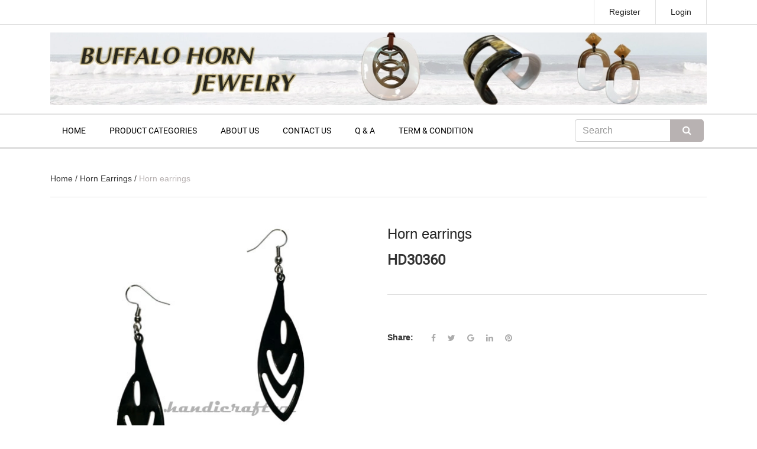

--- FILE ---
content_type: text/html; charset=utf-8
request_url: https://www.handicraft.vn/hd30360
body_size: 40991
content:
<!DOCTYPE html>
<html>
	<head>
		<meta name="p:domain_verify" content="cede1efd2816b4e0d9fc65e846f83abc"/>
		<meta charset="UTF-8" />
		<meta name="viewport" content="width=device-width, initial-scale=1, maximum-scale=1">

		<title>
			
			HD30360 
			
		</title>
		
		<meta name="description" content="- 100% handmade - Eco-friendly material - Easy matching with other accessories - Special price for wholesaler - Long guarantee time - Excellent quality and">
		
		<meta name="keywords" content=""/>
		<meta http-equiv="Content-Type" content="text/html; charset=utf-8" />
		<link rel="canonical" href="https://www.handicraft.vn/hd30360"/>
		<meta name='revisit-after' content='1 days' />
		<meta name="robots" content="noodp,index,follow" />
		<meta http-equiv="content-language" content="vi" />

		<!-- ================= Favicon ================== -->
		<link rel="icon" href="//bizweb.dktcdn.net/100/165/977/themes/218928/assets/favicon.png?1758249117893" type="image/x-icon" />



		<!-- ================= Google Fonts ================== -->
		<!-- <link href="//fonts.googleapis.com/css?family=Roboto:400,900,500&amp;subset=vietnamese" rel="stylesheet" type="text/css" media="all" /> -->

		<!-- Font Awesome CSS -->
		<link href="//bizweb.dktcdn.net/100/165/977/themes/218928/assets/font-awesome.min.css?1758249117893" rel="stylesheet" type="text/css" media="all" />

		<!-- Bootstrap CSS -->
		<link href="//bizweb.dktcdn.net/100/165/977/themes/218928/assets/bootstrap.min.css?1758249117893" rel="stylesheet" type="text/css" media="all" />
		<!-- Owl Carousel CSS -->
		<link href="//bizweb.dktcdn.net/100/165/977/themes/218928/assets/owl.carousel.min.css?1758249117893" rel="stylesheet" type="text/css" media="all" />
		<!-- <link href="//bizweb.dktcdn.net/100/165/977/themes/218928/assets/owl.theme.default.css?1758249117893" rel="stylesheet" type="text/css" media="all" /> -->
		<!-- Animate CSS -->
		<!-- <link href="//bizweb.dktcdn.net/100/165/977/themes/218928/assets/animate.css?1758249117893" rel="stylesheet" type="text/css" media="all" /> -->


		<!-- <link href="//bizweb.dktcdn.net/100/165/977/themes/218928/assets/jgrowl.css?1758249117893" rel="stylesheet" type="text/css" media="all" /> -->
		<style>
			div.jGrowl{z-index:9999;color:#fff;font-size:12px}div.ie6{position:absolute}div.ie6.top-right{right:auto;bottom:auto;left:expression((0 - jGrowl.offsetWidth+(document.documentElement.clientWidth ? document.documentElement.clientWidth:document.body.clientWidth)+(ignoreMe2 = document.documentElement.scrollLeft ? document.documentElement.scrollLeft:document.body.scrollLeft))+'px');top:expression((0+(ignoreMe = document.documentElement.scrollTop ? document.documentElement.scrollTop:document.body.scrollTop))+'px')}div.ie6.top-left{left:expression((0+(ignoreMe2 = document.documentElement.scrollLeft ? document.documentElement.scrollLeft:document.body.scrollLeft))+'px');top:expression((0+(ignoreMe = document.documentElement.scrollTop ? document.documentElement.scrollTop:document.body.scrollTop))+'px')}div.ie6.bottom-right{left:expression((0 - jGrowl.offsetWidth+(document.documentElement.clientWidth ? document.documentElement.clientWidth:document.body.clientWidth)+(ignoreMe2 = document.documentElement.scrollLeft ? document.documentElement.scrollLeft:document.body.scrollLeft))+'px');top:expression((0 - jGrowl.offsetHeight+(document.documentElement.clientHeight ? document.documentElement.clientHeight:document.body.clientHeight)+(ignoreMe = document.documentElement.scrollTop ? document.documentElement.scrollTop:document.body.scrollTop))+'px')}div.ie6.bottom-left{left:expression((0+(ignoreMe2 = document.documentElement.scrollLeft ? document.documentElement.scrollLeft:document.body.scrollLeft))+'px');top:expression((0 - jGrowl.offsetHeight+(document.documentElement.clientHeight ? document.documentElement.clientHeight:document.body.clientHeight)+(ignoreMe = document.documentElement.scrollTop ? document.documentElement.scrollTop:document.body.scrollTop))+'px')}div.ie6.center{left:expression((0+(ignoreMe2 = document.documentElement.scrollLeft ? document.documentElement.scrollLeft:document.body.scrollLeft))+'px');top:expression((0+(ignoreMe = document.documentElement.scrollTop ? document.documentElement.scrollTop:document.body.scrollTop))+'px');width:100%}div.jGrowl{position:absolute}body>div.jGrowl{position:fixed;z-index:999999}div.jGrowl.top-left{left:0;top:0}div.jGrowl.top-right{right:0;top:0;width:300px;margin:5%}div.jGrowl.bottom-left{left:0;bottom:0}div.jGrowl.bottom-right{right:0;bottom:0}div.jGrowl.center{top:0;width:50%;left:25%}div.center div.jGrowl-notification,div.center div.jGrowl-closer{margin-left:auto;margin-right:auto}div.jGrowl div.jGrowl-notification,div.jGrowl div.jGrowl-closer{background-color:#fff;color:#828282;zoom:1;padding:15px;margin-top:5px;margin-bottom:5px;font-size:1em;text-align:left;display:none;-webkit-border-radius:3px;-moz-border-radius:3px;-o-border-radius:3px;border-radius:3px;border:1px solid #dadada}div.jGrowl div.jGrowl-notification{min-height:40px;position:relative}div.jGrowl div.jGrowl-notification div.jGrowl-header{font-weight:700;font-size:.85em}div.jGrowl div.jGrowl-notification div.jGrowl-close{z-index:99;position:absolute;top:5px;left:10px;font-size:20px;cursor:pointer;display:block;color:#FF7201}div.jGrowl div.jGrowl-notification div.jGrowl-close .icon-remove-circle{display:block}div.jGrowl div.jGrowl-notification div.jGrowl-message{display:inline-block}div.jGrowl div.jGrowl-notification div.jGrowl-message img{max-width:100%}div.jGrowl div.jGrowl-notification .jGrowl-title{margin:0;padding:0}div.jGrowl div.jGrowl-notification .jGrowl-note{margin-top:5px;text-transform:uppercase}div.jGrowl div.jGrowl-notification .jGrowl-note a{color:#828282}div.jGrowl div.jGrowl-notification .jGrowl-note a:hover{color:#0186c8}div.jGrowl div.jGrowl-closer{padding-top:4px;padding-bottom:4px;cursor:pointer;font-size:.9em;font-weight:700;text-align:center;color:#1e1e1e}div.jGrowl div.jGrowl-closer:hover{color:#828282}@media print{div.jGrowl{display:none}}.top-cart-content li{position:absolute}.top-cart-content li.item{position:relative}.li-fix-1{bottom:66px;left:0}.li-fix-2{bottom:0;left:0}
		</style>

		<link href="//bizweb.dktcdn.net/100/165/977/themes/218928/assets/style.css?1758249117893" rel="stylesheet" type="text/css" media="all" />

		<!-- Jquery Js -->
		<script type="text/javascript">
			/*! jQuery v2.2.3 | (c) jQuery Foundation | jquery.org/license */
			!function(a,b){"object"==typeof module&&"object"==typeof module.exports?module.exports=a.document?b(a,!0):function(a){if(!a.document)throw new Error("jQuery requires a window with a document");return b(a)}:b(a)}("undefined"!=typeof window?window:this,function(a,b){var c=[],d=a.document,e=c.slice,f=c.concat,g=c.push,h=c.indexOf,i={},j=i.toString,k=i.hasOwnProperty,l={},m="2.2.3",n=function(a,b){return new n.fn.init(a,b)},o=/^[\s\uFEFF\xA0]+|[\s\uFEFF\xA0]+$/g,p=/^-ms-/,q=/-([\da-z])/gi,r=function(a,b){return b.toUpperCase()};n.fn=n.prototype={jquery:m,constructor:n,selector:"",length:0,toArray:function(){return e.call(this)},get:function(a){return null!=a?0>a?this[a+this.length]:this[a]:e.call(this)},pushStack:function(a){var b=n.merge(this.constructor(),a);return b.prevObject=this,b.context=this.context,b},each:function(a){return n.each(this,a)},map:function(a){return this.pushStack(n.map(this,function(b,c){return a.call(b,c,b)}))},slice:function(){return this.pushStack(e.apply(this,arguments))},first:function(){return this.eq(0)},last:function(){return this.eq(-1)},eq:function(a){var b=this.length,c=+a+(0>a?b:0);return this.pushStack(c>=0&&b>c?[this[c]]:[])},end:function(){return this.prevObject||this.constructor()},push:g,sort:c.sort,splice:c.splice},n.extend=n.fn.extend=function(){var a,b,c,d,e,f,g=arguments[0]||{},h=1,i=arguments.length,j=!1;for("boolean"==typeof g&&(j=g,g=arguments[h]||{},h++),"object"==typeof g||n.isFunction(g)||(g={}),h===i&&(g=this,h--);i>h;h++)if(null!=(a=arguments[h]))for(b in a)c=g[b],d=a[b],g!==d&&(j&&d&&(n.isPlainObject(d)||(e=n.isArray(d)))?(e?(e=!1,f=c&&n.isArray(c)?c:[]):f=c&&n.isPlainObject(c)?c:{},g[b]=n.extend(j,f,d)):void 0!==d&&(g[b]=d));return g},n.extend({expando:"jQuery"+(m+Math.random()).replace(/\D/g,""),isReady:!0,error:function(a){throw new Error(a)},noop:function(){},isFunction:function(a){return"function"===n.type(a)},isArray:Array.isArray,isWindow:function(a){return null!=a&&a===a.window},isNumeric:function(a){var b=a&&a.toString();return!n.isArray(a)&&b-parseFloat(b)+1>=0},isPlainObject:function(a){var b;if("object"!==n.type(a)||a.nodeType||n.isWindow(a))return!1;if(a.constructor&&!k.call(a,"constructor")&&!k.call(a.constructor.prototype||{},"isPrototypeOf"))return!1;for(b in a);return void 0===b||k.call(a,b)},isEmptyObject:function(a){var b;for(b in a)return!1;return!0},type:function(a){return null==a?a+"":"object"==typeof a||"function"==typeof a?i[j.call(a)]||"object":typeof a},globalEval:function(a){var b,c=eval;a=n.trim(a),a&&(1===a.indexOf("use strict")?(b=d.createElement("script"),b.text=a,d.head.appendChild(b).parentNode.removeChild(b)):c(a))},camelCase:function(a){return a.replace(p,"ms-").replace(q,r)},nodeName:function(a,b){return a.nodeName&&a.nodeName.toLowerCase()===b.toLowerCase()},each:function(a,b){var c,d=0;if(s(a)){for(c=a.length;c>d;d++)if(b.call(a[d],d,a[d])===!1)break}else for(d in a)if(b.call(a[d],d,a[d])===!1)break;return a},trim:function(a){return null==a?"":(a+"").replace(o,"")},makeArray:function(a,b){var c=b||[];return null!=a&&(s(Object(a))?n.merge(c,"string"==typeof a?[a]:a):g.call(c,a)),c},inArray:function(a,b,c){return null==b?-1:h.call(b,a,c)},merge:function(a,b){for(var c=+b.length,d=0,e=a.length;c>d;d++)a[e++]=b[d];return a.length=e,a},grep:function(a,b,c){for(var d,e=[],f=0,g=a.length,h=!c;g>f;f++)d=!b(a[f],f),d!==h&&e.push(a[f]);return e},map:function(a,b,c){var d,e,g=0,h=[];if(s(a))for(d=a.length;d>g;g++)e=b(a[g],g,c),null!=e&&h.push(e);else for(g in a)e=b(a[g],g,c),null!=e&&h.push(e);return f.apply([],h)},guid:1,proxy:function(a,b){var c,d,f;return"string"==typeof b&&(c=a[b],b=a,a=c),n.isFunction(a)?(d=e.call(arguments,2),f=function(){return a.apply(b||this,d.concat(e.call(arguments)))},f.guid=a.guid=a.guid||n.guid++,f):void 0},now:Date.now,support:l}),"function"==typeof Symbol&&(n.fn[Symbol.iterator]=c[Symbol.iterator]),n.each("Boolean Number String Function Array Date RegExp Object Error Symbol".split(" "),function(a,b){i["[object "+b+"]"]=b.toLowerCase()});function s(a){var b=!!a&&"length"in a&&a.length,c=n.type(a);return"function"===c||n.isWindow(a)?!1:"array"===c||0===b||"number"==typeof b&&b>0&&b-1 in a}var t=function(a){var b,c,d,e,f,g,h,i,j,k,l,m,n,o,p,q,r,s,t,u="sizzle"+1*new Date,v=a.document,w=0,x=0,y=ga(),z=ga(),A=ga(),B=function(a,b){return a===b&&(l=!0),0},C=1<<31,D={}.hasOwnProperty,E=[],F=E.pop,G=E.push,H=E.push,I=E.slice,J=function(a,b){for(var c=0,d=a.length;d>c;c++)if(a[c]===b)return c;return-1},K="checked|selected|async|autofocus|autoplay|controls|defer|disabled|hidden|ismap|loop|multiple|open|readonly|required|scoped",L="[\\x20\\t\\r\\n\\f]",M="(?:\\\\.|[\\w-]|[^\\x00-\\xa0])+",N="\\["+L+"*("+M+")(?:"+L+"*([*^$|!~]?=)"+L+"*(?:'((?:\\\\.|[^\\\\'])*)'|\"((?:\\\\.|[^\\\\\"])*)\"|("+M+"))|)"+L+"*\\]",O=":("+M+")(?:\\((('((?:\\\\.|[^\\\\'])*)'|\"((?:\\\\.|[^\\\\\"])*)\")|((?:\\\\.|[^\\\\()[\\]]|"+N+")*)|.*)\\)|)",P=new RegExp(L+"+","g"),Q=new RegExp("^"+L+"+|((?:^|[^\\\\])(?:\\\\.)*)"+L+"+$","g"),R=new RegExp("^"+L+"*,"+L+"*"),S=new RegExp("^"+L+"*([>+~]|"+L+")"+L+"*"),T=new RegExp("="+L+"*([^\\]'\"]*?)"+L+"*\\]","g"),U=new RegExp(O),V=new RegExp("^"+M+"$"),W={ID:new RegExp("^#("+M+")"),CLASS:new RegExp("^\\.("+M+")"),TAG:new RegExp("^("+M+"|[*])"),ATTR:new RegExp("^"+N),PSEUDO:new RegExp("^"+O),CHILD:new RegExp("^:(only|first|last|nth|nth-last)-(child|of-type)(?:\\("+L+"*(even|odd|(([+-]|)(\\d*)n|)"+L+"*(?:([+-]|)"+L+"*(\\d+)|))"+L+"*\\)|)","i"),bool:new RegExp("^(?:"+K+")$","i"),needsContext:new RegExp("^"+L+"*[>+~]|:(even|odd|eq|gt|lt|nth|first|last)(?:\\("+L+"*((?:-\\d)?\\d*)"+L+"*\\)|)(?=[^-]|$)","i")},X=/^(?:input|select|textarea|button)$/i,Y=/^h\d$/i,Z=/^[^{]+\{\s*\[native \w/,$=/^(?:#([\w-]+)|(\w+)|\.([\w-]+))$/,_=/[+~]/,aa=/'|\\/g,ba=new RegExp("\\\\([\\da-f]{1,6}"+L+"?|("+L+")|.)","ig"),ca=function(a,b,c){var d="0x"+b-65536;return d!==d||c?b:0>d?String.fromCharCode(d+65536):String.fromCharCode(d>>10|55296,1023&d|56320)},da=function(){m()};try{H.apply(E=I.call(v.childNodes),v.childNodes),E[v.childNodes.length].nodeType}catch(ea){H={apply:E.length?function(a,b){G.apply(a,I.call(b))}:function(a,b){var c=a.length,d=0;while(a[c++]=b[d++]);a.length=c-1}}}function fa(a,b,d,e){var f,h,j,k,l,o,r,s,w=b&&b.ownerDocument,x=b?b.nodeType:9;if(d=d||[],"string"!=typeof a||!a||1!==x&&9!==x&&11!==x)return d;if(!e&&((b?b.ownerDocument||b:v)!==n&&m(b),b=b||n,p)){if(11!==x&&(o=$.exec(a)))if(f=o[1]){if(9===x){if(!(j=b.getElementById(f)))return d;if(j.id===f)return d.push(j),d}else if(w&&(j=w.getElementById(f))&&t(b,j)&&j.id===f)return d.push(j),d}else{if(o[2])return H.apply(d,b.getElementsByTagName(a)),d;if((f=o[3])&&c.getElementsByClassName&&b.getElementsByClassName)return H.apply(d,b.getElementsByClassName(f)),d}if(c.qsa&&!A[a+" "]&&(!q||!q.test(a))){if(1!==x)w=b,s=a;else if("object"!==b.nodeName.toLowerCase()){(k=b.getAttribute("id"))?k=k.replace(aa,"\\$&"):b.setAttribute("id",k=u),r=g(a),h=r.length,l=V.test(k)?"#"+k:"[id='"+k+"']";while(h--)r[h]=l+" "+qa(r[h]);s=r.join(","),w=_.test(a)&&oa(b.parentNode)||b}if(s)try{return H.apply(d,w.querySelectorAll(s)),d}catch(y){}finally{k===u&&b.removeAttribute("id")}}}return i(a.replace(Q,"$1"),b,d,e)}function ga(){var a=[];function b(c,e){return a.push(c+" ")>d.cacheLength&&delete b[a.shift()],b[c+" "]=e}return b}function ha(a){return a[u]=!0,a}function ia(a){var b=n.createElement("div");try{return!!a(b)}catch(c){return!1}finally{b.parentNode&&b.parentNode.removeChild(b),b=null}}function ja(a,b){var c=a.split("|"),e=c.length;while(e--)d.attrHandle[c[e]]=b}function ka(a,b){var c=b&&a,d=c&&1===a.nodeType&&1===b.nodeType&&(~b.sourceIndex||C)-(~a.sourceIndex||C);if(d)return d;if(c)while(c=c.nextSibling)if(c===b)return-1;return a?1:-1}function la(a){return function(b){var c=b.nodeName.toLowerCase();return"input"===c&&b.type===a}}function ma(a){return function(b){var c=b.nodeName.toLowerCase();return("input"===c||"button"===c)&&b.type===a}}function na(a){return ha(function(b){return b=+b,ha(function(c,d){var e,f=a([],c.length,b),g=f.length;while(g--)c[e=f[g]]&&(c[e]=!(d[e]=c[e]))})})}function oa(a){return a&&"undefined"!=typeof a.getElementsByTagName&&a}c=fa.support={},f=fa.isXML=function(a){var b=a&&(a.ownerDocument||a).documentElement;return b?"HTML"!==b.nodeName:!1},m=fa.setDocument=function(a){var b,e,g=a?a.ownerDocument||a:v;return g!==n&&9===g.nodeType&&g.documentElement?(n=g,o=n.documentElement,p=!f(n),(e=n.defaultView)&&e.top!==e&&(e.addEventListener?e.addEventListener("unload",da,!1):e.attachEvent&&e.attachEvent("onunload",da)),c.attributes=ia(function(a){return a.className="i",!a.getAttribute("className")}),c.getElementsByTagName=ia(function(a){return a.appendChild(n.createComment("")),!a.getElementsByTagName("*").length}),c.getElementsByClassName=Z.test(n.getElementsByClassName),c.getById=ia(function(a){return o.appendChild(a).id=u,!n.getElementsByName||!n.getElementsByName(u).length}),c.getById?(d.find.ID=function(a,b){if("undefined"!=typeof b.getElementById&&p){var c=b.getElementById(a);return c?[c]:[]}},d.filter.ID=function(a){var b=a.replace(ba,ca);return function(a){return a.getAttribute("id")===b}}):(delete d.find.ID,d.filter.ID=function(a){var b=a.replace(ba,ca);return function(a){var c="undefined"!=typeof a.getAttributeNode&&a.getAttributeNode("id");return c&&c.value===b}}),d.find.TAG=c.getElementsByTagName?function(a,b){return"undefined"!=typeof b.getElementsByTagName?b.getElementsByTagName(a):c.qsa?b.querySelectorAll(a):void 0}:function(a,b){var c,d=[],e=0,f=b.getElementsByTagName(a);if("*"===a){while(c=f[e++])1===c.nodeType&&d.push(c);return d}return f},d.find.CLASS=c.getElementsByClassName&&function(a,b){return"undefined"!=typeof b.getElementsByClassName&&p?b.getElementsByClassName(a):void 0},r=[],q=[],(c.qsa=Z.test(n.querySelectorAll))&&(ia(function(a){o.appendChild(a).innerHTML="<a id='"+u+"'></a><select id='"+u+"-\r\\' msallowcapture=''><option selected=''></option></select>",a.querySelectorAll("[msallowcapture^='']").length&&q.push("[*^$]="+L+"*(?:''|\"\")"),a.querySelectorAll("[selected]").length||q.push("\\["+L+"*(?:value|"+K+")"),a.querySelectorAll("[id~="+u+"-]").length||q.push("~="),a.querySelectorAll(":checked").length||q.push(":checked"),a.querySelectorAll("a#"+u+"+*").length||q.push(".#.+[+~]")}),ia(function(a){var b=n.createElement("input");b.setAttribute("type","hidden"),a.appendChild(b).setAttribute("name","D"),a.querySelectorAll("[name=d]").length&&q.push("name"+L+"*[*^$|!~]?="),a.querySelectorAll(":enabled").length||q.push(":enabled",":disabled"),a.querySelectorAll("*,:x"),q.push(",.*:")})),(c.matchesSelector=Z.test(s=o.matches||o.webkitMatchesSelector||o.mozMatchesSelector||o.oMatchesSelector||o.msMatchesSelector))&&ia(function(a){c.disconnectedMatch=s.call(a,"div"),s.call(a,"[s!='']:x"),r.push("!=",O)}),q=q.length&&new RegExp(q.join("|")),r=r.length&&new RegExp(r.join("|")),b=Z.test(o.compareDocumentPosition),t=b||Z.test(o.contains)?function(a,b){var c=9===a.nodeType?a.documentElement:a,d=b&&b.parentNode;return a===d||!(!d||1!==d.nodeType||!(c.contains?c.contains(d):a.compareDocumentPosition&&16&a.compareDocumentPosition(d)))}:function(a,b){if(b)while(b=b.parentNode)if(b===a)return!0;return!1},B=b?function(a,b){if(a===b)return l=!0,0;var d=!a.compareDocumentPosition-!b.compareDocumentPosition;return d?d:(d=(a.ownerDocument||a)===(b.ownerDocument||b)?a.compareDocumentPosition(b):1,1&d||!c.sortDetached&&b.compareDocumentPosition(a)===d?a===n||a.ownerDocument===v&&t(v,a)?-1:b===n||b.ownerDocument===v&&t(v,b)?1:k?J(k,a)-J(k,b):0:4&d?-1:1)}:function(a,b){if(a===b)return l=!0,0;var c,d=0,e=a.parentNode,f=b.parentNode,g=[a],h=[b];if(!e||!f)return a===n?-1:b===n?1:e?-1:f?1:k?J(k,a)-J(k,b):0;if(e===f)return ka(a,b);c=a;while(c=c.parentNode)g.unshift(c);c=b;while(c=c.parentNode)h.unshift(c);while(g[d]===h[d])d++;return d?ka(g[d],h[d]):g[d]===v?-1:h[d]===v?1:0},n):n},fa.matches=function(a,b){return fa(a,null,null,b)},fa.matchesSelector=function(a,b){if((a.ownerDocument||a)!==n&&m(a),b=b.replace(T,"='$1']"),c.matchesSelector&&p&&!A[b+" "]&&(!r||!r.test(b))&&(!q||!q.test(b)))try{var d=s.call(a,b);if(d||c.disconnectedMatch||a.document&&11!==a.document.nodeType)return d}catch(e){}return fa(b,n,null,[a]).length>0},fa.contains=function(a,b){return(a.ownerDocument||a)!==n&&m(a),t(a,b)},fa.attr=function(a,b){(a.ownerDocument||a)!==n&&m(a);var e=d.attrHandle[b.toLowerCase()],f=e&&D.call(d.attrHandle,b.toLowerCase())?e(a,b,!p):void 0;return void 0!==f?f:c.attributes||!p?a.getAttribute(b):(f=a.getAttributeNode(b))&&f.specified?f.value:null},fa.error=function(a){throw new Error("Syntax error, unrecognized expression: "+a)},fa.uniqueSort=function(a){var b,d=[],e=0,f=0;if(l=!c.detectDuplicates,k=!c.sortStable&&a.slice(0),a.sort(B),l){while(b=a[f++])b===a[f]&&(e=d.push(f));while(e--)a.splice(d[e],1)}return k=null,a},e=fa.getText=function(a){var b,c="",d=0,f=a.nodeType;if(f){if(1===f||9===f||11===f){if("string"==typeof a.textContent)return a.textContent;for(a=a.firstChild;a;a=a.nextSibling)c+=e(a)}else if(3===f||4===f)return a.nodeValue}else while(b=a[d++])c+=e(b);return c},d=fa.selectors={cacheLength:50,createPseudo:ha,match:W,attrHandle:{},find:{},relative:{">":{dir:"parentNode",first:!0}," ":{dir:"parentNode"},"+":{dir:"previousSibling",first:!0},"~":{dir:"previousSibling"}},preFilter:{ATTR:function(a){return a[1]=a[1].replace(ba,ca),a[3]=(a[3]||a[4]||a[5]||"").replace(ba,ca),"~="===a[2]&&(a[3]=" "+a[3]+" "),a.slice(0,4)},CHILD:function(a){return a[1]=a[1].toLowerCase(),"nth"===a[1].slice(0,3)?(a[3]||fa.error(a[0]),a[4]=+(a[4]?a[5]+(a[6]||1):2*("even"===a[3]||"odd"===a[3])),a[5]=+(a[7]+a[8]||"odd"===a[3])):a[3]&&fa.error(a[0]),a},PSEUDO:function(a){var b,c=!a[6]&&a[2];return W.CHILD.test(a[0])?null:(a[3]?a[2]=a[4]||a[5]||"":c&&U.test(c)&&(b=g(c,!0))&&(b=c.indexOf(")",c.length-b)-c.length)&&(a[0]=a[0].slice(0,b),a[2]=c.slice(0,b)),a.slice(0,3))}},filter:{TAG:function(a){var b=a.replace(ba,ca).toLowerCase();return"*"===a?function(){return!0}:function(a){return a.nodeName&&a.nodeName.toLowerCase()===b}},CLASS:function(a){var b=y[a+" "];return b||(b=new RegExp("(^|"+L+")"+a+"("+L+"|$)"))&&y(a,function(a){return b.test("string"==typeof a.className&&a.className||"undefined"!=typeof a.getAttribute&&a.getAttribute("class")||"")})},ATTR:function(a,b,c){return function(d){var e=fa.attr(d,a);return null==e?"!="===b:b?(e+="","="===b?e===c:"!="===b?e!==c:"^="===b?c&&0===e.indexOf(c):"*="===b?c&&e.indexOf(c)>-1:"$="===b?c&&e.slice(-c.length)===c:"~="===b?(" "+e.replace(P," ")+" ").indexOf(c)>-1:"|="===b?e===c||e.slice(0,c.length+1)===c+"-":!1):!0}},CHILD:function(a,b,c,d,e){var f="nth"!==a.slice(0,3),g="last"!==a.slice(-4),h="of-type"===b;return 1===d&&0===e?function(a){return!!a.parentNode}:function(b,c,i){var j,k,l,m,n,o,p=f!==g?"nextSibling":"previousSibling",q=b.parentNode,r=h&&b.nodeName.toLowerCase(),s=!i&&!h,t=!1;if(q){if(f){while(p){m=b;while(m=m[p])if(h?m.nodeName.toLowerCase()===r:1===m.nodeType)return!1;o=p="only"===a&&!o&&"nextSibling"}return!0}if(o=[g?q.firstChild:q.lastChild],g&&s){m=q,l=m[u]||(m[u]={}),k=l[m.uniqueID]||(l[m.uniqueID]={}),j=k[a]||[],n=j[0]===w&&j[1],t=n&&j[2],m=n&&q.childNodes[n];while(m=++n&&m&&m[p]||(t=n=0)||o.pop())if(1===m.nodeType&&++t&&m===b){k[a]=[w,n,t];break}}else if(s&&(m=b,l=m[u]||(m[u]={}),k=l[m.uniqueID]||(l[m.uniqueID]={}),j=k[a]||[],n=j[0]===w&&j[1],t=n),t===!1)while(m=++n&&m&&m[p]||(t=n=0)||o.pop())if((h?m.nodeName.toLowerCase()===r:1===m.nodeType)&&++t&&(s&&(l=m[u]||(m[u]={}),k=l[m.uniqueID]||(l[m.uniqueID]={}),k[a]=[w,t]),m===b))break;return t-=e,t===d||t%d===0&&t/d>=0}}},PSEUDO:function(a,b){var c,e=d.pseudos[a]||d.setFilters[a.toLowerCase()]||fa.error("unsupported pseudo: "+a);return e[u]?e(b):e.length>1?(c=[a,a,"",b],d.setFilters.hasOwnProperty(a.toLowerCase())?ha(function(a,c){var d,f=e(a,b),g=f.length;while(g--)d=J(a,f[g]),a[d]=!(c[d]=f[g])}):function(a){return e(a,0,c)}):e}},pseudos:{not:ha(function(a){var b=[],c=[],d=h(a.replace(Q,"$1"));return d[u]?ha(function(a,b,c,e){var f,g=d(a,null,e,[]),h=a.length;while(h--)(f=g[h])&&(a[h]=!(b[h]=f))}):function(a,e,f){return b[0]=a,d(b,null,f,c),b[0]=null,!c.pop()}}),has:ha(function(a){return function(b){return fa(a,b).length>0}}),contains:ha(function(a){return a=a.replace(ba,ca),function(b){return(b.textContent||b.innerText||e(b)).indexOf(a)>-1}}),lang:ha(function(a){return V.test(a||"")||fa.error("unsupported lang: "+a),a=a.replace(ba,ca).toLowerCase(),function(b){var c;do if(c=p?b.lang:b.getAttribute("xml:lang")||b.getAttribute("lang"))return c=c.toLowerCase(),c===a||0===c.indexOf(a+"-");while((b=b.parentNode)&&1===b.nodeType);return!1}}),target:function(b){var c=a.location&&a.location.hash;return c&&c.slice(1)===b.id},root:function(a){return a===o},focus:function(a){return a===n.activeElement&&(!n.hasFocus||n.hasFocus())&&!!(a.type||a.href||~a.tabIndex)},enabled:function(a){return a.disabled===!1},disabled:function(a){return a.disabled===!0},checked:function(a){var b=a.nodeName.toLowerCase();return"input"===b&&!!a.checked||"option"===b&&!!a.selected},selected:function(a){return a.parentNode&&a.parentNode.selectedIndex,a.selected===!0},empty:function(a){for(a=a.firstChild;a;a=a.nextSibling)if(a.nodeType<6)return!1;return!0},parent:function(a){return!d.pseudos.empty(a)},header:function(a){return Y.test(a.nodeName)},input:function(a){return X.test(a.nodeName)},button:function(a){var b=a.nodeName.toLowerCase();return"input"===b&&"button"===a.type||"button"===b},text:function(a){var b;return"input"===a.nodeName.toLowerCase()&&"text"===a.type&&(null==(b=a.getAttribute("type"))||"text"===b.toLowerCase())},first:na(function(){return[0]}),last:na(function(a,b){return[b-1]}),eq:na(function(a,b,c){return[0>c?c+b:c]}),even:na(function(a,b){for(var c=0;b>c;c+=2)a.push(c);return a}),odd:na(function(a,b){for(var c=1;b>c;c+=2)a.push(c);return a}),lt:na(function(a,b,c){for(var d=0>c?c+b:c;--d>=0;)a.push(d);return a}),gt:na(function(a,b,c){for(var d=0>c?c+b:c;++d<b;)a.push(d);return a})}},d.pseudos.nth=d.pseudos.eq;for(b in{radio:!0,checkbox:!0,file:!0,password:!0,image:!0})d.pseudos[b]=la(b);for(b in{submit:!0,reset:!0})d.pseudos[b]=ma(b);function pa(){}pa.prototype=d.filters=d.pseudos,d.setFilters=new pa,g=fa.tokenize=function(a,b){var c,e,f,g,h,i,j,k=z[a+" "];if(k)return b?0:k.slice(0);h=a,i=[],j=d.preFilter;while(h){c&&!(e=R.exec(h))||(e&&(h=h.slice(e[0].length)||h),i.push(f=[])),c=!1,(e=S.exec(h))&&(c=e.shift(),f.push({value:c,type:e[0].replace(Q," ")}),h=h.slice(c.length));for(g in d.filter)!(e=W[g].exec(h))||j[g]&&!(e=j[g](e))||(c=e.shift(),f.push({value:c,type:g,matches:e}),h=h.slice(c.length));if(!c)break}return b?h.length:h?fa.error(a):z(a,i).slice(0)};function qa(a){for(var b=0,c=a.length,d="";c>b;b++)d+=a[b].value;return d}function ra(a,b,c){var d=b.dir,e=c&&"parentNode"===d,f=x++;return b.first?function(b,c,f){while(b=b[d])if(1===b.nodeType||e)return a(b,c,f)}:function(b,c,g){var h,i,j,k=[w,f];if(g){while(b=b[d])if((1===b.nodeType||e)&&a(b,c,g))return!0}else while(b=b[d])if(1===b.nodeType||e){if(j=b[u]||(b[u]={}),i=j[b.uniqueID]||(j[b.uniqueID]={}),(h=i[d])&&h[0]===w&&h[1]===f)return k[2]=h[2];if(i[d]=k,k[2]=a(b,c,g))return!0}}}function sa(a){return a.length>1?function(b,c,d){var e=a.length;while(e--)if(!a[e](b,c,d))return!1;return!0}:a[0]}function ta(a,b,c){for(var d=0,e=b.length;e>d;d++)fa(a,b[d],c);return c}function ua(a,b,c,d,e){for(var f,g=[],h=0,i=a.length,j=null!=b;i>h;h++)(f=a[h])&&(c&&!c(f,d,e)||(g.push(f),j&&b.push(h)));return g}function va(a,b,c,d,e,f){return d&&!d[u]&&(d=va(d)),e&&!e[u]&&(e=va(e,f)),ha(function(f,g,h,i){var j,k,l,m=[],n=[],o=g.length,p=f||ta(b||"*",h.nodeType?[h]:h,[]),q=!a||!f&&b?p:ua(p,m,a,h,i),r=c?e||(f?a:o||d)?[]:g:q;if(c&&c(q,r,h,i),d){j=ua(r,n),d(j,[],h,i),k=j.length;while(k--)(l=j[k])&&(r[n[k]]=!(q[n[k]]=l))}if(f){if(e||a){if(e){j=[],k=r.length;while(k--)(l=r[k])&&j.push(q[k]=l);e(null,r=[],j,i)}k=r.length;while(k--)(l=r[k])&&(j=e?J(f,l):m[k])>-1&&(f[j]=!(g[j]=l))}}else r=ua(r===g?r.splice(o,r.length):r),e?e(null,g,r,i):H.apply(g,r)})}function wa(a){for(var b,c,e,f=a.length,g=d.relative[a[0].type],h=g||d.relative[" "],i=g?1:0,k=ra(function(a){return a===b},h,!0),l=ra(function(a){return J(b,a)>-1},h,!0),m=[function(a,c,d){var e=!g&&(d||c!==j)||((b=c).nodeType?k(a,c,d):l(a,c,d));return b=null,e}];f>i;i++)if(c=d.relative[a[i].type])m=[ra(sa(m),c)];else{if(c=d.filter[a[i].type].apply(null,a[i].matches),c[u]){for(e=++i;f>e;e++)if(d.relative[a[e].type])break;return va(i>1&&sa(m),i>1&&qa(a.slice(0,i-1).concat({value:" "===a[i-2].type?"*":""})).replace(Q,"$1"),c,e>i&&wa(a.slice(i,e)),f>e&&wa(a=a.slice(e)),f>e&&qa(a))}m.push(c)}return sa(m)}function xa(a,b){var c=b.length>0,e=a.length>0,f=function(f,g,h,i,k){var l,o,q,r=0,s="0",t=f&&[],u=[],v=j,x=f||e&&d.find.TAG("*",k),y=w+=null==v?1:Math.random()||.1,z=x.length;for(k&&(j=g===n||g||k);s!==z&&null!=(l=x[s]);s++){if(e&&l){o=0,g||l.ownerDocument===n||(m(l),h=!p);while(q=a[o++])if(q(l,g||n,h)){i.push(l);break}k&&(w=y)}c&&((l=!q&&l)&&r--,f&&t.push(l))}if(r+=s,c&&s!==r){o=0;while(q=b[o++])q(t,u,g,h);if(f){if(r>0)while(s--)t[s]||u[s]||(u[s]=F.call(i));u=ua(u)}H.apply(i,u),k&&!f&&u.length>0&&r+b.length>1&&fa.uniqueSort(i)}return k&&(w=y,j=v),t};return c?ha(f):f}return h=fa.compile=function(a,b){var c,d=[],e=[],f=A[a+" "];if(!f){b||(b=g(a)),c=b.length;while(c--)f=wa(b[c]),f[u]?d.push(f):e.push(f);f=A(a,xa(e,d)),f.selector=a}return f},i=fa.select=function(a,b,e,f){var i,j,k,l,m,n="function"==typeof a&&a,o=!f&&g(a=n.selector||a);if(e=e||[],1===o.length){if(j=o[0]=o[0].slice(0),j.length>2&&"ID"===(k=j[0]).type&&c.getById&&9===b.nodeType&&p&&d.relative[j[1].type]){if(b=(d.find.ID(k.matches[0].replace(ba,ca),b)||[])[0],!b)return e;n&&(b=b.parentNode),a=a.slice(j.shift().value.length)}i=W.needsContext.test(a)?0:j.length;while(i--){if(k=j[i],d.relative[l=k.type])break;if((m=d.find[l])&&(f=m(k.matches[0].replace(ba,ca),_.test(j[0].type)&&oa(b.parentNode)||b))){if(j.splice(i,1),a=f.length&&qa(j),!a)return H.apply(e,f),e;break}}}return(n||h(a,o))(f,b,!p,e,!b||_.test(a)&&oa(b.parentNode)||b),e},c.sortStable=u.split("").sort(B).join("")===u,c.detectDuplicates=!!l,m(),c.sortDetached=ia(function(a){return 1&a.compareDocumentPosition(n.createElement("div"))}),ia(function(a){return a.innerHTML="<a href='#'></a>","#"===a.firstChild.getAttribute("href")})||ja("type|href|height|width",function(a,b,c){return c?void 0:a.getAttribute(b,"type"===b.toLowerCase()?1:2)}),c.attributes&&ia(function(a){return a.innerHTML="<input/>",a.firstChild.setAttribute("value",""),""===a.firstChild.getAttribute("value")})||ja("value",function(a,b,c){return c||"input"!==a.nodeName.toLowerCase()?void 0:a.defaultValue}),ia(function(a){return null==a.getAttribute("disabled")})||ja(K,function(a,b,c){var d;return c?void 0:a[b]===!0?b.toLowerCase():(d=a.getAttributeNode(b))&&d.specified?d.value:null}),fa}(a);n.find=t,n.expr=t.selectors,n.expr[":"]=n.expr.pseudos,n.uniqueSort=n.unique=t.uniqueSort,n.text=t.getText,n.isXMLDoc=t.isXML,n.contains=t.contains;var u=function(a,b,c){var d=[],e=void 0!==c;while((a=a[b])&&9!==a.nodeType)if(1===a.nodeType){if(e&&n(a).is(c))break;d.push(a)}return d},v=function(a,b){for(var c=[];a;a=a.nextSibling)1===a.nodeType&&a!==b&&c.push(a);return c},w=n.expr.match.needsContext,x=/^<([\w-]+)\s*\/?>(?:<\/\1>|)$/,y=/^.[^:#\[\.,]*$/;function z(a,b,c){if(n.isFunction(b))return n.grep(a,function(a,d){return!!b.call(a,d,a)!==c});if(b.nodeType)return n.grep(a,function(a){return a===b!==c});if("string"==typeof b){if(y.test(b))return n.filter(b,a,c);b=n.filter(b,a)}return n.grep(a,function(a){return h.call(b,a)>-1!==c})}n.filter=function(a,b,c){var d=b[0];return c&&(a=":not("+a+")"),1===b.length&&1===d.nodeType?n.find.matchesSelector(d,a)?[d]:[]:n.find.matches(a,n.grep(b,function(a){return 1===a.nodeType}))},n.fn.extend({find:function(a){var b,c=this.length,d=[],e=this;if("string"!=typeof a)return this.pushStack(n(a).filter(function(){for(b=0;c>b;b++)if(n.contains(e[b],this))return!0}));for(b=0;c>b;b++)n.find(a,e[b],d);return d=this.pushStack(c>1?n.unique(d):d),d.selector=this.selector?this.selector+" "+a:a,d},filter:function(a){return this.pushStack(z(this,a||[],!1))},not:function(a){return this.pushStack(z(this,a||[],!0))},is:function(a){return!!z(this,"string"==typeof a&&w.test(a)?n(a):a||[],!1).length}});var A,B=/^(?:\s*(<[\w\W]+>)[^>]*|#([\w-]*))$/,C=n.fn.init=function(a,b,c){var e,f;if(!a)return this;if(c=c||A,"string"==typeof a){if(e="<"===a[0]&&">"===a[a.length-1]&&a.length>=3?[null,a,null]:B.exec(a),!e||!e[1]&&b)return!b||b.jquery?(b||c).find(a):this.constructor(b).find(a);if(e[1]){if(b=b instanceof n?b[0]:b,n.merge(this,n.parseHTML(e[1],b&&b.nodeType?b.ownerDocument||b:d,!0)),x.test(e[1])&&n.isPlainObject(b))for(e in b)n.isFunction(this[e])?this[e](b[e]):this.attr(e,b[e]);return this}return f=d.getElementById(e[2]),f&&f.parentNode&&(this.length=1,this[0]=f),this.context=d,this.selector=a,this}return a.nodeType?(this.context=this[0]=a,this.length=1,this):n.isFunction(a)?void 0!==c.ready?c.ready(a):a(n):(void 0!==a.selector&&(this.selector=a.selector,this.context=a.context),n.makeArray(a,this))};C.prototype=n.fn,A=n(d);var D=/^(?:parents|prev(?:Until|All))/,E={children:!0,contents:!0,next:!0,prev:!0};n.fn.extend({has:function(a){var b=n(a,this),c=b.length;return this.filter(function(){for(var a=0;c>a;a++)if(n.contains(this,b[a]))return!0})},closest:function(a,b){for(var c,d=0,e=this.length,f=[],g=w.test(a)||"string"!=typeof a?n(a,b||this.context):0;e>d;d++)for(c=this[d];c&&c!==b;c=c.parentNode)if(c.nodeType<11&&(g?g.index(c)>-1:1===c.nodeType&&n.find.matchesSelector(c,a))){f.push(c);break}return this.pushStack(f.length>1?n.uniqueSort(f):f)},index:function(a){return a?"string"==typeof a?h.call(n(a),this[0]):h.call(this,a.jquery?a[0]:a):this[0]&&this[0].parentNode?this.first().prevAll().length:-1},add:function(a,b){return this.pushStack(n.uniqueSort(n.merge(this.get(),n(a,b))))},addBack:function(a){return this.add(null==a?this.prevObject:this.prevObject.filter(a))}});function F(a,b){while((a=a[b])&&1!==a.nodeType);return a}n.each({parent:function(a){var b=a.parentNode;return b&&11!==b.nodeType?b:null},parents:function(a){return u(a,"parentNode")},parentsUntil:function(a,b,c){return u(a,"parentNode",c)},next:function(a){return F(a,"nextSibling")},prev:function(a){return F(a,"previousSibling")},nextAll:function(a){return u(a,"nextSibling")},prevAll:function(a){return u(a,"previousSibling")},nextUntil:function(a,b,c){return u(a,"nextSibling",c)},prevUntil:function(a,b,c){return u(a,"previousSibling",c)},siblings:function(a){return v((a.parentNode||{}).firstChild,a)},children:function(a){return v(a.firstChild)},contents:function(a){return a.contentDocument||n.merge([],a.childNodes)}},function(a,b){n.fn[a]=function(c,d){var e=n.map(this,b,c);return"Until"!==a.slice(-5)&&(d=c),d&&"string"==typeof d&&(e=n.filter(d,e)),this.length>1&&(E[a]||n.uniqueSort(e),D.test(a)&&e.reverse()),this.pushStack(e)}});var G=/\S+/g;function H(a){var b={};return n.each(a.match(G)||[],function(a,c){b[c]=!0}),b}n.Callbacks=function(a){a="string"==typeof a?H(a):n.extend({},a);var b,c,d,e,f=[],g=[],h=-1,i=function(){for(e=a.once,d=b=!0;g.length;h=-1){c=g.shift();while(++h<f.length)f[h].apply(c[0],c[1])===!1&&a.stopOnFalse&&(h=f.length,c=!1)}a.memory||(c=!1),b=!1,e&&(f=c?[]:"")},j={add:function(){return f&&(c&&!b&&(h=f.length-1,g.push(c)),function d(b){n.each(b,function(b,c){n.isFunction(c)?a.unique&&j.has(c)||f.push(c):c&&c.length&&"string"!==n.type(c)&&d(c)})}(arguments),c&&!b&&i()),this},remove:function(){return n.each(arguments,function(a,b){var c;while((c=n.inArray(b,f,c))>-1)f.splice(c,1),h>=c&&h--}),this},has:function(a){return a?n.inArray(a,f)>-1:f.length>0},empty:function(){return f&&(f=[]),this},disable:function(){return e=g=[],f=c="",this},disabled:function(){return!f},lock:function(){return e=g=[],c||(f=c=""),this},locked:function(){return!!e},fireWith:function(a,c){return e||(c=c||[],c=[a,c.slice?c.slice():c],g.push(c),b||i()),this},fire:function(){return j.fireWith(this,arguments),this},fired:function(){return!!d}};return j},n.extend({Deferred:function(a){var b=[["resolve","done",n.Callbacks("once memory"),"resolved"],["reject","fail",n.Callbacks("once memory"),"rejected"],["notify","progress",n.Callbacks("memory")]],c="pending",d={state:function(){return c},always:function(){return e.done(arguments).fail(arguments),this},then:function(){var a=arguments;return n.Deferred(function(c){n.each(b,function(b,f){var g=n.isFunction(a[b])&&a[b];e[f[1]](function(){var a=g&&g.apply(this,arguments);a&&n.isFunction(a.promise)?a.promise().progress(c.notify).done(c.resolve).fail(c.reject):c[f[0]+"With"](this===d?c.promise():this,g?[a]:arguments)})}),a=null}).promise()},promise:function(a){return null!=a?n.extend(a,d):d}},e={};return d.pipe=d.then,n.each(b,function(a,f){var g=f[2],h=f[3];d[f[1]]=g.add,h&&g.add(function(){c=h},b[1^a][2].disable,b[2][2].lock),e[f[0]]=function(){return e[f[0]+"With"](this===e?d:this,arguments),this},e[f[0]+"With"]=g.fireWith}),d.promise(e),a&&a.call(e,e),e},when:function(a){var b=0,c=e.call(arguments),d=c.length,f=1!==d||a&&n.isFunction(a.promise)?d:0,g=1===f?a:n.Deferred(),h=function(a,b,c){return function(d){b[a]=this,c[a]=arguments.length>1?e.call(arguments):d,c===i?g.notifyWith(b,c):--f||g.resolveWith(b,c)}},i,j,k;if(d>1)for(i=new Array(d),j=new Array(d),k=new Array(d);d>b;b++)c[b]&&n.isFunction(c[b].promise)?c[b].promise().progress(h(b,j,i)).done(h(b,k,c)).fail(g.reject):--f;return f||g.resolveWith(k,c),g.promise()}});var I;n.fn.ready=function(a){return n.ready.promise().done(a),this},n.extend({isReady:!1,readyWait:1,holdReady:function(a){a?n.readyWait++:n.ready(!0)},ready:function(a){(a===!0?--n.readyWait:n.isReady)||(n.isReady=!0,a!==!0&&--n.readyWait>0||(I.resolveWith(d,[n]),n.fn.triggerHandler&&(n(d).triggerHandler("ready"),n(d).off("ready"))))}});function J(){d.removeEventListener("DOMContentLoaded",J),a.removeEventListener("load",J),n.ready()}n.ready.promise=function(b){return I||(I=n.Deferred(),"complete"===d.readyState||"loading"!==d.readyState&&!d.documentElement.doScroll?a.setTimeout(n.ready):(d.addEventListener("DOMContentLoaded",J),a.addEventListener("load",J))),I.promise(b)},n.ready.promise();var K=function(a,b,c,d,e,f,g){var h=0,i=a.length,j=null==c;if("object"===n.type(c)){e=!0;for(h in c)K(a,b,h,c[h],!0,f,g)}else if(void 0!==d&&(e=!0,n.isFunction(d)||(g=!0),j&&(g?(b.call(a,d),b=null):(j=b,b=function(a,b,c){return j.call(n(a),c)})),b))for(;i>h;h++)b(a[h],c,g?d:d.call(a[h],h,b(a[h],c)));return e?a:j?b.call(a):i?b(a[0],c):f},L=function(a){return 1===a.nodeType||9===a.nodeType||!+a.nodeType};function M(){this.expando=n.expando+M.uid++}M.uid=1,M.prototype={register:function(a,b){var c=b||{};return a.nodeType?a[this.expando]=c:Object.defineProperty(a,this.expando,{value:c,writable:!0,configurable:!0}),a[this.expando]},cache:function(a){if(!L(a))return{};var b=a[this.expando];return b||(b={},L(a)&&(a.nodeType?a[this.expando]=b:Object.defineProperty(a,this.expando,{value:b,configurable:!0}))),b},set:function(a,b,c){var d,e=this.cache(a);if("string"==typeof b)e[b]=c;else for(d in b)e[d]=b[d];return e},get:function(a,b){return void 0===b?this.cache(a):a[this.expando]&&a[this.expando][b]},access:function(a,b,c){var d;return void 0===b||b&&"string"==typeof b&&void 0===c?(d=this.get(a,b),void 0!==d?d:this.get(a,n.camelCase(b))):(this.set(a,b,c),void 0!==c?c:b)},remove:function(a,b){var c,d,e,f=a[this.expando];if(void 0!==f){if(void 0===b)this.register(a);else{n.isArray(b)?d=b.concat(b.map(n.camelCase)):(e=n.camelCase(b),b in f?d=[b,e]:(d=e,d=d in f?[d]:d.match(G)||[])),c=d.length;while(c--)delete f[d[c]]}(void 0===b||n.isEmptyObject(f))&&(a.nodeType?a[this.expando]=void 0:delete a[this.expando])}},hasData:function(a){var b=a[this.expando];return void 0!==b&&!n.isEmptyObject(b)}};var N=new M,O=new M,P=/^(?:\{[\w\W]*\}|\[[\w\W]*\])$/,Q=/[A-Z]/g;function R(a,b,c){var d;if(void 0===c&&1===a.nodeType)if(d="data-"+b.replace(Q,"-$&").toLowerCase(),c=a.getAttribute(d),"string"==typeof c){try{c="true"===c?!0:"false"===c?!1:"null"===c?null:+c+""===c?+c:P.test(c)?n.parseJSON(c):c;
		}catch(e){}O.set(a,b,c)}else c=void 0;return c}n.extend({hasData:function(a){return O.hasData(a)||N.hasData(a)},data:function(a,b,c){return O.access(a,b,c)},removeData:function(a,b){O.remove(a,b)},_data:function(a,b,c){return N.access(a,b,c)},_removeData:function(a,b){N.remove(a,b)}}),n.fn.extend({data:function(a,b){var c,d,e,f=this[0],g=f&&f.attributes;if(void 0===a){if(this.length&&(e=O.get(f),1===f.nodeType&&!N.get(f,"hasDataAttrs"))){c=g.length;while(c--)g[c]&&(d=g[c].name,0===d.indexOf("data-")&&(d=n.camelCase(d.slice(5)),R(f,d,e[d])));N.set(f,"hasDataAttrs",!0)}return e}return"object"==typeof a?this.each(function(){O.set(this,a)}):K(this,function(b){var c,d;if(f&&void 0===b){if(c=O.get(f,a)||O.get(f,a.replace(Q,"-$&").toLowerCase()),void 0!==c)return c;if(d=n.camelCase(a),c=O.get(f,d),void 0!==c)return c;if(c=R(f,d,void 0),void 0!==c)return c}else d=n.camelCase(a),this.each(function(){var c=O.get(this,d);O.set(this,d,b),a.indexOf("-")>-1&&void 0!==c&&O.set(this,a,b)})},null,b,arguments.length>1,null,!0)},removeData:function(a){return this.each(function(){O.remove(this,a)})}}),n.extend({queue:function(a,b,c){var d;return a?(b=(b||"fx")+"queue",d=N.get(a,b),c&&(!d||n.isArray(c)?d=N.access(a,b,n.makeArray(c)):d.push(c)),d||[]):void 0},dequeue:function(a,b){b=b||"fx";var c=n.queue(a,b),d=c.length,e=c.shift(),f=n._queueHooks(a,b),g=function(){n.dequeue(a,b)};"inprogress"===e&&(e=c.shift(),d--),e&&("fx"===b&&c.unshift("inprogress"),delete f.stop,e.call(a,g,f)),!d&&f&&f.empty.fire()},_queueHooks:function(a,b){var c=b+"queueHooks";return N.get(a,c)||N.access(a,c,{empty:n.Callbacks("once memory").add(function(){N.remove(a,[b+"queue",c])})})}}),n.fn.extend({queue:function(a,b){var c=2;return"string"!=typeof a&&(b=a,a="fx",c--),arguments.length<c?n.queue(this[0],a):void 0===b?this:this.each(function(){var c=n.queue(this,a,b);n._queueHooks(this,a),"fx"===a&&"inprogress"!==c[0]&&n.dequeue(this,a)})},dequeue:function(a){return this.each(function(){n.dequeue(this,a)})},clearQueue:function(a){return this.queue(a||"fx",[])},promise:function(a,b){var c,d=1,e=n.Deferred(),f=this,g=this.length,h=function(){--d||e.resolveWith(f,[f])};"string"!=typeof a&&(b=a,a=void 0),a=a||"fx";while(g--)c=N.get(f[g],a+"queueHooks"),c&&c.empty&&(d++,c.empty.add(h));return h(),e.promise(b)}});var S=/[+-]?(?:\d*\.|)\d+(?:[eE][+-]?\d+|)/.source,T=new RegExp("^(?:([+-])=|)("+S+")([a-z%]*)$","i"),U=["Top","Right","Bottom","Left"],V=function(a,b){return a=b||a,"none"===n.css(a,"display")||!n.contains(a.ownerDocument,a)};function W(a,b,c,d){var e,f=1,g=20,h=d?function(){return d.cur()}:function(){return n.css(a,b,"")},i=h(),j=c&&c[3]||(n.cssNumber[b]?"":"px"),k=(n.cssNumber[b]||"px"!==j&&+i)&&T.exec(n.css(a,b));if(k&&k[3]!==j){j=j||k[3],c=c||[],k=+i||1;do f=f||".5",k/=f,n.style(a,b,k+j);while(f!==(f=h()/i)&&1!==f&&--g)}return c&&(k=+k||+i||0,e=c[1]?k+(c[1]+1)*c[2]:+c[2],d&&(d.unit=j,d.start=k,d.end=e)),e}var X=/^(?:checkbox|radio)$/i,Y=/<([\w:-]+)/,Z=/^$|\/(?:java|ecma)script/i,$={option:[1,"<select multiple='multiple'>","</select>"],thead:[1,"<table>","</table>"],col:[2,"<table><colgroup>","</colgroup></table>"],tr:[2,"<table><tbody>","</tbody></table>"],td:[3,"<table><tbody><tr>","</tr></tbody></table>"],_default:[0,"",""]};$.optgroup=$.option,$.tbody=$.tfoot=$.colgroup=$.caption=$.thead,$.th=$.td;function _(a,b){var c="undefined"!=typeof a.getElementsByTagName?a.getElementsByTagName(b||"*"):"undefined"!=typeof a.querySelectorAll?a.querySelectorAll(b||"*"):[];return void 0===b||b&&n.nodeName(a,b)?n.merge([a],c):c}function aa(a,b){for(var c=0,d=a.length;d>c;c++)N.set(a[c],"globalEval",!b||N.get(b[c],"globalEval"))}var ba=/<|&#?\w+;/;function ca(a,b,c,d,e){for(var f,g,h,i,j,k,l=b.createDocumentFragment(),m=[],o=0,p=a.length;p>o;o++)if(f=a[o],f||0===f)if("object"===n.type(f))n.merge(m,f.nodeType?[f]:f);else if(ba.test(f)){g=g||l.appendChild(b.createElement("div")),h=(Y.exec(f)||["",""])[1].toLowerCase(),i=$[h]||$._default,g.innerHTML=i[1]+n.htmlPrefilter(f)+i[2],k=i[0];while(k--)g=g.lastChild;n.merge(m,g.childNodes),g=l.firstChild,g.textContent=""}else m.push(b.createTextNode(f));l.textContent="",o=0;while(f=m[o++])if(d&&n.inArray(f,d)>-1)e&&e.push(f);else if(j=n.contains(f.ownerDocument,f),g=_(l.appendChild(f),"script"),j&&aa(g),c){k=0;while(f=g[k++])Z.test(f.type||"")&&c.push(f)}return l}!function(){var a=d.createDocumentFragment(),b=a.appendChild(d.createElement("div")),c=d.createElement("input");c.setAttribute("type","radio"),c.setAttribute("checked","checked"),c.setAttribute("name","t"),b.appendChild(c),l.checkClone=b.cloneNode(!0).cloneNode(!0).lastChild.checked,b.innerHTML="<textarea>x</textarea>",l.noCloneChecked=!!b.cloneNode(!0).lastChild.defaultValue}();var da=/^key/,ea=/^(?:mouse|pointer|contextmenu|drag|drop)|click/,fa=/^([^.]*)(?:\.(.+)|)/;function ga(){return!0}function ha(){return!1}function ia(){try{return d.activeElement}catch(a){}}function ja(a,b,c,d,e,f){var g,h;if("object"==typeof b){"string"!=typeof c&&(d=d||c,c=void 0);for(h in b)ja(a,h,c,d,b[h],f);return a}if(null==d&&null==e?(e=c,d=c=void 0):null==e&&("string"==typeof c?(e=d,d=void 0):(e=d,d=c,c=void 0)),e===!1)e=ha;else if(!e)return a;return 1===f&&(g=e,e=function(a){return n().off(a),g.apply(this,arguments)},e.guid=g.guid||(g.guid=n.guid++)),a.each(function(){n.event.add(this,b,e,d,c)})}n.event={global:{},add:function(a,b,c,d,e){var f,g,h,i,j,k,l,m,o,p,q,r=N.get(a);if(r){c.handler&&(f=c,c=f.handler,e=f.selector),c.guid||(c.guid=n.guid++),(i=r.events)||(i=r.events={}),(g=r.handle)||(g=r.handle=function(b){return"undefined"!=typeof n&&n.event.triggered!==b.type?n.event.dispatch.apply(a,arguments):void 0}),b=(b||"").match(G)||[""],j=b.length;while(j--)h=fa.exec(b[j])||[],o=q=h[1],p=(h[2]||"").split(".").sort(),o&&(l=n.event.special[o]||{},o=(e?l.delegateType:l.bindType)||o,l=n.event.special[o]||{},k=n.extend({type:o,origType:q,data:d,handler:c,guid:c.guid,selector:e,needsContext:e&&n.expr.match.needsContext.test(e),namespace:p.join(".")},f),(m=i[o])||(m=i[o]=[],m.delegateCount=0,l.setup&&l.setup.call(a,d,p,g)!==!1||a.addEventListener&&a.addEventListener(o,g)),l.add&&(l.add.call(a,k),k.handler.guid||(k.handler.guid=c.guid)),e?m.splice(m.delegateCount++,0,k):m.push(k),n.event.global[o]=!0)}},remove:function(a,b,c,d,e){var f,g,h,i,j,k,l,m,o,p,q,r=N.hasData(a)&&N.get(a);if(r&&(i=r.events)){b=(b||"").match(G)||[""],j=b.length;while(j--)if(h=fa.exec(b[j])||[],o=q=h[1],p=(h[2]||"").split(".").sort(),o){l=n.event.special[o]||{},o=(d?l.delegateType:l.bindType)||o,m=i[o]||[],h=h[2]&&new RegExp("(^|\\.)"+p.join("\\.(?:.*\\.|)")+"(\\.|$)"),g=f=m.length;while(f--)k=m[f],!e&&q!==k.origType||c&&c.guid!==k.guid||h&&!h.test(k.namespace)||d&&d!==k.selector&&("**"!==d||!k.selector)||(m.splice(f,1),k.selector&&m.delegateCount--,l.remove&&l.remove.call(a,k));g&&!m.length&&(l.teardown&&l.teardown.call(a,p,r.handle)!==!1||n.removeEvent(a,o,r.handle),delete i[o])}else for(o in i)n.event.remove(a,o+b[j],c,d,!0);n.isEmptyObject(i)&&N.remove(a,"handle events")}},dispatch:function(a){a=n.event.fix(a);var b,c,d,f,g,h=[],i=e.call(arguments),j=(N.get(this,"events")||{})[a.type]||[],k=n.event.special[a.type]||{};if(i[0]=a,a.delegateTarget=this,!k.preDispatch||k.preDispatch.call(this,a)!==!1){h=n.event.handlers.call(this,a,j),b=0;while((f=h[b++])&&!a.isPropagationStopped()){a.currentTarget=f.elem,c=0;while((g=f.handlers[c++])&&!a.isImmediatePropagationStopped())a.rnamespace&&!a.rnamespace.test(g.namespace)||(a.handleObj=g,a.data=g.data,d=((n.event.special[g.origType]||{}).handle||g.handler).apply(f.elem,i),void 0!==d&&(a.result=d)===!1&&(a.preventDefault(),a.stopPropagation()))}return k.postDispatch&&k.postDispatch.call(this,a),a.result}},handlers:function(a,b){var c,d,e,f,g=[],h=b.delegateCount,i=a.target;if(h&&i.nodeType&&("click"!==a.type||isNaN(a.button)||a.button<1))for(;i!==this;i=i.parentNode||this)if(1===i.nodeType&&(i.disabled!==!0||"click"!==a.type)){for(d=[],c=0;h>c;c++)f=b[c],e=f.selector+" ",void 0===d[e]&&(d[e]=f.needsContext?n(e,this).index(i)>-1:n.find(e,this,null,[i]).length),d[e]&&d.push(f);d.length&&g.push({elem:i,handlers:d})}return h<b.length&&g.push({elem:this,handlers:b.slice(h)}),g},props:"altKey bubbles cancelable ctrlKey currentTarget detail eventPhase metaKey relatedTarget shiftKey target timeStamp view which".split(" "),fixHooks:{},keyHooks:{props:"char charCode key keyCode".split(" "),filter:function(a,b){return null==a.which&&(a.which=null!=b.charCode?b.charCode:b.keyCode),a}},mouseHooks:{props:"button buttons clientX clientY offsetX offsetY pageX pageY screenX screenY toElement".split(" "),filter:function(a,b){var c,e,f,g=b.button;return null==a.pageX&&null!=b.clientX&&(c=a.target.ownerDocument||d,e=c.documentElement,f=c.body,a.pageX=b.clientX+(e&&e.scrollLeft||f&&f.scrollLeft||0)-(e&&e.clientLeft||f&&f.clientLeft||0),a.pageY=b.clientY+(e&&e.scrollTop||f&&f.scrollTop||0)-(e&&e.clientTop||f&&f.clientTop||0)),a.which||void 0===g||(a.which=1&g?1:2&g?3:4&g?2:0),a}},fix:function(a){if(a[n.expando])return a;var b,c,e,f=a.type,g=a,h=this.fixHooks[f];h||(this.fixHooks[f]=h=ea.test(f)?this.mouseHooks:da.test(f)?this.keyHooks:{}),e=h.props?this.props.concat(h.props):this.props,a=new n.Event(g),b=e.length;while(b--)c=e[b],a[c]=g[c];return a.target||(a.target=d),3===a.target.nodeType&&(a.target=a.target.parentNode),h.filter?h.filter(a,g):a},special:{load:{noBubble:!0},focus:{trigger:function(){return this!==ia()&&this.focus?(this.focus(),!1):void 0},delegateType:"focusin"},blur:{trigger:function(){return this===ia()&&this.blur?(this.blur(),!1):void 0},delegateType:"focusout"},click:{trigger:function(){return"checkbox"===this.type&&this.click&&n.nodeName(this,"input")?(this.click(),!1):void 0},_default:function(a){return n.nodeName(a.target,"a")}},beforeunload:{postDispatch:function(a){void 0!==a.result&&a.originalEvent&&(a.originalEvent.returnValue=a.result)}}}},n.removeEvent=function(a,b,c){a.removeEventListener&&a.removeEventListener(b,c)},n.Event=function(a,b){return this instanceof n.Event?(a&&a.type?(this.originalEvent=a,this.type=a.type,this.isDefaultPrevented=a.defaultPrevented||void 0===a.defaultPrevented&&a.returnValue===!1?ga:ha):this.type=a,b&&n.extend(this,b),this.timeStamp=a&&a.timeStamp||n.now(),void(this[n.expando]=!0)):new n.Event(a,b)},n.Event.prototype={constructor:n.Event,isDefaultPrevented:ha,isPropagationStopped:ha,isImmediatePropagationStopped:ha,preventDefault:function(){var a=this.originalEvent;this.isDefaultPrevented=ga,a&&a.preventDefault()},stopPropagation:function(){var a=this.originalEvent;this.isPropagationStopped=ga,a&&a.stopPropagation()},stopImmediatePropagation:function(){var a=this.originalEvent;this.isImmediatePropagationStopped=ga,a&&a.stopImmediatePropagation(),this.stopPropagation()}},n.each({mouseenter:"mouseover",mouseleave:"mouseout",pointerenter:"pointerover",pointerleave:"pointerout"},function(a,b){n.event.special[a]={delegateType:b,bindType:b,handle:function(a){var c,d=this,e=a.relatedTarget,f=a.handleObj;return e&&(e===d||n.contains(d,e))||(a.type=f.origType,c=f.handler.apply(this,arguments),a.type=b),c}}}),n.fn.extend({on:function(a,b,c,d){return ja(this,a,b,c,d)},one:function(a,b,c,d){return ja(this,a,b,c,d,1)},off:function(a,b,c){var d,e;if(a&&a.preventDefault&&a.handleObj)return d=a.handleObj,n(a.delegateTarget).off(d.namespace?d.origType+"."+d.namespace:d.origType,d.selector,d.handler),this;if("object"==typeof a){for(e in a)this.off(e,b,a[e]);return this}return b!==!1&&"function"!=typeof b||(c=b,b=void 0),c===!1&&(c=ha),this.each(function(){n.event.remove(this,a,c,b)})}});var ka=/<(?!area|br|col|embed|hr|img|input|link|meta|param)(([\w:-]+)[^>]*)\/>/gi,la=/<script|<style|<link/i,ma=/checked\s*(?:[^=]|=\s*.checked.)/i,na=/^true\/(.*)/,oa=/^\s*<!(?:\[CDATA\[|--)|(?:\]\]|--)>\s*$/g;function pa(a,b){return n.nodeName(a,"table")&&n.nodeName(11!==b.nodeType?b:b.firstChild,"tr")?a.getElementsByTagName("tbody")[0]||a.appendChild(a.ownerDocument.createElement("tbody")):a}function qa(a){return a.type=(null!==a.getAttribute("type"))+"/"+a.type,a}function ra(a){var b=na.exec(a.type);return b?a.type=b[1]:a.removeAttribute("type"),a}function sa(a,b){var c,d,e,f,g,h,i,j;if(1===b.nodeType){if(N.hasData(a)&&(f=N.access(a),g=N.set(b,f),j=f.events)){delete g.handle,g.events={};for(e in j)for(c=0,d=j[e].length;d>c;c++)n.event.add(b,e,j[e][c])}O.hasData(a)&&(h=O.access(a),i=n.extend({},h),O.set(b,i))}}function ta(a,b){var c=b.nodeName.toLowerCase();"input"===c&&X.test(a.type)?b.checked=a.checked:"input"!==c&&"textarea"!==c||(b.defaultValue=a.defaultValue)}function ua(a,b,c,d){b=f.apply([],b);var e,g,h,i,j,k,m=0,o=a.length,p=o-1,q=b[0],r=n.isFunction(q);if(r||o>1&&"string"==typeof q&&!l.checkClone&&ma.test(q))return a.each(function(e){var f=a.eq(e);r&&(b[0]=q.call(this,e,f.html())),ua(f,b,c,d)});if(o&&(e=ca(b,a[0].ownerDocument,!1,a,d),g=e.firstChild,1===e.childNodes.length&&(e=g),g||d)){for(h=n.map(_(e,"script"),qa),i=h.length;o>m;m++)j=e,m!==p&&(j=n.clone(j,!0,!0),i&&n.merge(h,_(j,"script"))),c.call(a[m],j,m);if(i)for(k=h[h.length-1].ownerDocument,n.map(h,ra),m=0;i>m;m++)j=h[m],Z.test(j.type||"")&&!N.access(j,"globalEval")&&n.contains(k,j)&&(j.src?n._evalUrl&&n._evalUrl(j.src):n.globalEval(j.textContent.replace(oa,"")))}return a}function va(a,b,c){for(var d,e=b?n.filter(b,a):a,f=0;null!=(d=e[f]);f++)c||1!==d.nodeType||n.cleanData(_(d)),d.parentNode&&(c&&n.contains(d.ownerDocument,d)&&aa(_(d,"script")),d.parentNode.removeChild(d));return a}n.extend({htmlPrefilter:function(a){return a.replace(ka,"<$1></$2>")},clone:function(a,b,c){var d,e,f,g,h=a.cloneNode(!0),i=n.contains(a.ownerDocument,a);if(!(l.noCloneChecked||1!==a.nodeType&&11!==a.nodeType||n.isXMLDoc(a)))for(g=_(h),f=_(a),d=0,e=f.length;e>d;d++)ta(f[d],g[d]);if(b)if(c)for(f=f||_(a),g=g||_(h),d=0,e=f.length;e>d;d++)sa(f[d],g[d]);else sa(a,h);return g=_(h,"script"),g.length>0&&aa(g,!i&&_(a,"script")),h},cleanData:function(a){for(var b,c,d,e=n.event.special,f=0;void 0!==(c=a[f]);f++)if(L(c)){if(b=c[N.expando]){if(b.events)for(d in b.events)e[d]?n.event.remove(c,d):n.removeEvent(c,d,b.handle);c[N.expando]=void 0}c[O.expando]&&(c[O.expando]=void 0)}}}),n.fn.extend({domManip:ua,detach:function(a){return va(this,a,!0)},remove:function(a){return va(this,a)},text:function(a){return K(this,function(a){return void 0===a?n.text(this):this.empty().each(function(){1!==this.nodeType&&11!==this.nodeType&&9!==this.nodeType||(this.textContent=a)})},null,a,arguments.length)},append:function(){return ua(this,arguments,function(a){if(1===this.nodeType||11===this.nodeType||9===this.nodeType){var b=pa(this,a);b.appendChild(a)}})},prepend:function(){return ua(this,arguments,function(a){if(1===this.nodeType||11===this.nodeType||9===this.nodeType){var b=pa(this,a);b.insertBefore(a,b.firstChild)}})},before:function(){return ua(this,arguments,function(a){this.parentNode&&this.parentNode.insertBefore(a,this)})},after:function(){return ua(this,arguments,function(a){this.parentNode&&this.parentNode.insertBefore(a,this.nextSibling)})},empty:function(){for(var a,b=0;null!=(a=this[b]);b++)1===a.nodeType&&(n.cleanData(_(a,!1)),a.textContent="");return this},clone:function(a,b){return a=null==a?!1:a,b=null==b?a:b,this.map(function(){return n.clone(this,a,b)})},html:function(a){return K(this,function(a){var b=this[0]||{},c=0,d=this.length;if(void 0===a&&1===b.nodeType)return b.innerHTML;if("string"==typeof a&&!la.test(a)&&!$[(Y.exec(a)||["",""])[1].toLowerCase()]){a=n.htmlPrefilter(a);try{for(;d>c;c++)b=this[c]||{},1===b.nodeType&&(n.cleanData(_(b,!1)),b.innerHTML=a);b=0}catch(e){}}b&&this.empty().append(a)},null,a,arguments.length)},replaceWith:function(){var a=[];return ua(this,arguments,function(b){var c=this.parentNode;n.inArray(this,a)<0&&(n.cleanData(_(this)),c&&c.replaceChild(b,this))},a)}}),n.each({appendTo:"append",prependTo:"prepend",insertBefore:"before",insertAfter:"after",replaceAll:"replaceWith"},function(a,b){n.fn[a]=function(a){for(var c,d=[],e=n(a),f=e.length-1,h=0;f>=h;h++)c=h===f?this:this.clone(!0),n(e[h])[b](c),g.apply(d,c.get());return this.pushStack(d)}});var wa,xa={HTML:"block",BODY:"block"};function ya(a,b){var c=n(b.createElement(a)).appendTo(b.body),d=n.css(c[0],"display");return c.detach(),d}function za(a){var b=d,c=xa[a];return c||(c=ya(a,b),"none"!==c&&c||(wa=(wa||n("<iframe frameborder='0' width='0' height='0'/>")).appendTo(b.documentElement),b=wa[0].contentDocument,b.write(),b.close(),c=ya(a,b),wa.detach()),xa[a]=c),c}var Aa=/^margin/,Ba=new RegExp("^("+S+")(?!px)[a-z%]+$","i"),Ca=function(b){var c=b.ownerDocument.defaultView;return c&&c.opener||(c=a),c.getComputedStyle(b)},Da=function(a,b,c,d){var e,f,g={};for(f in b)g[f]=a.style[f],a.style[f]=b[f];e=c.apply(a,d||[]);for(f in b)a.style[f]=g[f];return e},Ea=d.documentElement;!function(){var b,c,e,f,g=d.createElement("div"),h=d.createElement("div");if(h.style){h.style.backgroundClip="content-box",h.cloneNode(!0).style.backgroundClip="",l.clearCloneStyle="content-box"===h.style.backgroundClip,g.style.cssText="border:0;width:8px;height:0;top:0;left:-9999px;padding:0;margin-top:1px;position:absolute",g.appendChild(h);function i(){h.style.cssText="-webkit-box-sizing:border-box;-moz-box-sizing:border-box;box-sizing:border-box;position:relative;display:block;margin:auto;border:1px;padding:1px;top:1%;width:50%",h.innerHTML="",Ea.appendChild(g);var d=a.getComputedStyle(h);b="1%"!==d.top,f="2px"===d.marginLeft,c="4px"===d.width,h.style.marginRight="50%",e="4px"===d.marginRight,Ea.removeChild(g)}n.extend(l,{pixelPosition:function(){return i(),b},boxSizingReliable:function(){return null==c&&i(),c},pixelMarginRight:function(){return null==c&&i(),e},reliableMarginLeft:function(){return null==c&&i(),f},reliableMarginRight:function(){var b,c=h.appendChild(d.createElement("div"));return c.style.cssText=h.style.cssText="-webkit-box-sizing:content-box;box-sizing:content-box;display:block;margin:0;border:0;padding:0",c.style.marginRight=c.style.width="0",h.style.width="1px",Ea.appendChild(g),b=!parseFloat(a.getComputedStyle(c).marginRight),Ea.removeChild(g),h.removeChild(c),b}})}}();function Fa(a,b,c){var d,e,f,g,h=a.style;return c=c||Ca(a),g=c?c.getPropertyValue(b)||c[b]:void 0,""!==g&&void 0!==g||n.contains(a.ownerDocument,a)||(g=n.style(a,b)),c&&!l.pixelMarginRight()&&Ba.test(g)&&Aa.test(b)&&(d=h.width,e=h.minWidth,f=h.maxWidth,h.minWidth=h.maxWidth=h.width=g,g=c.width,h.width=d,h.minWidth=e,h.maxWidth=f),void 0!==g?g+"":g}function Ga(a,b){return{get:function(){return a()?void delete this.get:(this.get=b).apply(this,arguments)}}}var Ha=/^(none|table(?!-c[ea]).+)/,Ia={position:"absolute",visibility:"hidden",display:"block"},Ja={letterSpacing:"0",fontWeight:"400"},Ka=["Webkit","O","Moz","ms"],La=d.createElement("div").style;function Ma(a){if(a in La)return a;var b=a[0].toUpperCase()+a.slice(1),c=Ka.length;while(c--)if(a=Ka[c]+b,a in La)return a}function Na(a,b,c){var d=T.exec(b);return d?Math.max(0,d[2]-(c||0))+(d[3]||"px"):b}function Oa(a,b,c,d,e){for(var f=c===(d?"border":"content")?4:"width"===b?1:0,g=0;4>f;f+=2)"margin"===c&&(g+=n.css(a,c+U[f],!0,e)),d?("content"===c&&(g-=n.css(a,"padding"+U[f],!0,e)),"margin"!==c&&(g-=n.css(a,"border"+U[f]+"Width",!0,e))):(g+=n.css(a,"padding"+U[f],!0,e),"padding"!==c&&(g+=n.css(a,"border"+U[f]+"Width",!0,e)));return g}function Pa(b,c,e){var f=!0,g="width"===c?b.offsetWidth:b.offsetHeight,h=Ca(b),i="border-box"===n.css(b,"boxSizing",!1,h);if(d.msFullscreenElement&&a.top!==a&&b.getClientRects().length&&(g=Math.round(100*b.getBoundingClientRect()[c])),0>=g||null==g){if(g=Fa(b,c,h),(0>g||null==g)&&(g=b.style[c]),Ba.test(g))return g;f=i&&(l.boxSizingReliable()||g===b.style[c]),g=parseFloat(g)||0}return g+Oa(b,c,e||(i?"border":"content"),f,h)+"px"}function Qa(a,b){for(var c,d,e,f=[],g=0,h=a.length;h>g;g++)d=a[g],d.style&&(f[g]=N.get(d,"olddisplay"),c=d.style.display,b?(f[g]||"none"!==c||(d.style.display=""),""===d.style.display&&V(d)&&(f[g]=N.access(d,"olddisplay",za(d.nodeName)))):(e=V(d),"none"===c&&e||N.set(d,"olddisplay",e?c:n.css(d,"display"))));for(g=0;h>g;g++)d=a[g],d.style&&(b&&"none"!==d.style.display&&""!==d.style.display||(d.style.display=b?f[g]||"":"none"));return a}n.extend({cssHooks:{opacity:{get:function(a,b){if(b){var c=Fa(a,"opacity");return""===c?"1":c}}}},cssNumber:{animationIterationCount:!0,columnCount:!0,fillOpacity:!0,flexGrow:!0,flexShrink:!0,fontWeight:!0,lineHeight:!0,opacity:!0,order:!0,orphans:!0,widows:!0,zIndex:!0,zoom:!0},cssProps:{"float":"cssFloat"},style:function(a,b,c,d){if(a&&3!==a.nodeType&&8!==a.nodeType&&a.style){var e,f,g,h=n.camelCase(b),i=a.style;return b=n.cssProps[h]||(n.cssProps[h]=Ma(h)||h),g=n.cssHooks[b]||n.cssHooks[h],void 0===c?g&&"get"in g&&void 0!==(e=g.get(a,!1,d))?e:i[b]:(f=typeof c,"string"===f&&(e=T.exec(c))&&e[1]&&(c=W(a,b,e),f="number"),null!=c&&c===c&&("number"===f&&(c+=e&&e[3]||(n.cssNumber[h]?"":"px")),l.clearCloneStyle||""!==c||0!==b.indexOf("background")||(i[b]="inherit"),g&&"set"in g&&void 0===(c=g.set(a,c,d))||(i[b]=c)),void 0)}},css:function(a,b,c,d){var e,f,g,h=n.camelCase(b);return b=n.cssProps[h]||(n.cssProps[h]=Ma(h)||h),g=n.cssHooks[b]||n.cssHooks[h],g&&"get"in g&&(e=g.get(a,!0,c)),void 0===e&&(e=Fa(a,b,d)),"normal"===e&&b in Ja&&(e=Ja[b]),""===c||c?(f=parseFloat(e),c===!0||isFinite(f)?f||0:e):e}}),n.each(["height","width"],function(a,b){n.cssHooks[b]={get:function(a,c,d){return c?Ha.test(n.css(a,"display"))&&0===a.offsetWidth?Da(a,Ia,function(){return Pa(a,b,d)}):Pa(a,b,d):void 0},set:function(a,c,d){var e,f=d&&Ca(a),g=d&&Oa(a,b,d,"border-box"===n.css(a,"boxSizing",!1,f),f);return g&&(e=T.exec(c))&&"px"!==(e[3]||"px")&&(a.style[b]=c,c=n.css(a,b)),Na(a,c,g)}}}),n.cssHooks.marginLeft=Ga(l.reliableMarginLeft,function(a,b){return b?(parseFloat(Fa(a,"marginLeft"))||a.getBoundingClientRect().left-Da(a,{marginLeft:0},function(){return a.getBoundingClientRect().left}))+"px":void 0}),n.cssHooks.marginRight=Ga(l.reliableMarginRight,function(a,b){return b?Da(a,{display:"inline-block"},Fa,[a,"marginRight"]):void 0}),n.each({margin:"",padding:"",border:"Width"},function(a,b){n.cssHooks[a+b]={expand:function(c){for(var d=0,e={},f="string"==typeof c?c.split(" "):[c];4>d;d++)e[a+U[d]+b]=f[d]||f[d-2]||f[0];return e}},Aa.test(a)||(n.cssHooks[a+b].set=Na)}),n.fn.extend({css:function(a,b){return K(this,function(a,b,c){var d,e,f={},g=0;if(n.isArray(b)){for(d=Ca(a),e=b.length;e>g;g++)f[b[g]]=n.css(a,b[g],!1,d);return f}return void 0!==c?n.style(a,b,c):n.css(a,b)},a,b,arguments.length>1)},show:function(){return Qa(this,!0)},hide:function(){return Qa(this)},toggle:function(a){return"boolean"==typeof a?a?this.show():this.hide():this.each(function(){V(this)?n(this).show():n(this).hide()})}});function Ra(a,b,c,d,e){return new Ra.prototype.init(a,b,c,d,e)}n.Tween=Ra,Ra.prototype={constructor:Ra,init:function(a,b,c,d,e,f){this.elem=a,this.prop=c,this.easing=e||n.easing._default,this.options=b,this.start=this.now=this.cur(),this.end=d,this.unit=f||(n.cssNumber[c]?"":"px")},cur:function(){var a=Ra.propHooks[this.prop];return a&&a.get?a.get(this):Ra.propHooks._default.get(this)},run:function(a){var b,c=Ra.propHooks[this.prop];return this.options.duration?this.pos=b=n.easing[this.easing](a,this.options.duration*a,0,1,this.options.duration):this.pos=b=a,this.now=(this.end-this.start)*b+this.start,this.options.step&&this.options.step.call(this.elem,this.now,this),c&&c.set?c.set(this):Ra.propHooks._default.set(this),this}},Ra.prototype.init.prototype=Ra.prototype,Ra.propHooks={_default:{get:function(a){var b;return 1!==a.elem.nodeType||null!=a.elem[a.prop]&&null==a.elem.style[a.prop]?a.elem[a.prop]:(b=n.css(a.elem,a.prop,""),b&&"auto"!==b?b:0)},set:function(a){n.fx.step[a.prop]?n.fx.step[a.prop](a):1!==a.elem.nodeType||null==a.elem.style[n.cssProps[a.prop]]&&!n.cssHooks[a.prop]?a.elem[a.prop]=a.now:n.style(a.elem,a.prop,a.now+a.unit)}}},Ra.propHooks.scrollTop=Ra.propHooks.scrollLeft={set:function(a){a.elem.nodeType&&a.elem.parentNode&&(a.elem[a.prop]=a.now)}},n.easing={linear:function(a){return a},swing:function(a){return.5-Math.cos(a*Math.PI)/2},_default:"swing"},n.fx=Ra.prototype.init,n.fx.step={};var Sa,Ta,Ua=/^(?:toggle|show|hide)$/,Va=/queueHooks$/;function Wa(){return a.setTimeout(function(){Sa=void 0}),Sa=n.now()}function Xa(a,b){var c,d=0,e={height:a};for(b=b?1:0;4>d;d+=2-b)c=U[d],e["margin"+c]=e["padding"+c]=a;return b&&(e.opacity=e.width=a),e}function Ya(a,b,c){for(var d,e=(_a.tweeners[b]||[]).concat(_a.tweeners["*"]),f=0,g=e.length;g>f;f++)if(d=e[f].call(c,b,a))return d}function Za(a,b,c){var d,e,f,g,h,i,j,k,l=this,m={},o=a.style,p=a.nodeType&&V(a),q=N.get(a,"fxshow");c.queue||(h=n._queueHooks(a,"fx"),null==h.unqueued&&(h.unqueued=0,i=h.empty.fire,h.empty.fire=function(){h.unqueued||i()}),h.unqueued++,l.always(function(){l.always(function(){h.unqueued--,n.queue(a,"fx").length||h.empty.fire()})})),1===a.nodeType&&("height"in b||"width"in b)&&(c.overflow=[o.overflow,o.overflowX,o.overflowY],j=n.css(a,"display"),k="none"===j?N.get(a,"olddisplay")||za(a.nodeName):j,"inline"===k&&"none"===n.css(a,"float")&&(o.display="inline-block")),c.overflow&&(o.overflow="hidden",l.always(function(){o.overflow=c.overflow[0],o.overflowX=c.overflow[1],o.overflowY=c.overflow[2]}));for(d in b)if(e=b[d],Ua.exec(e)){if(delete b[d],f=f||"toggle"===e,e===(p?"hide":"show")){if("show"!==e||!q||void 0===q[d])continue;p=!0}m[d]=q&&q[d]||n.style(a,d)}else j=void 0;if(n.isEmptyObject(m))"inline"===("none"===j?za(a.nodeName):j)&&(o.display=j);else{q?"hidden"in q&&(p=q.hidden):q=N.access(a,"fxshow",{}),f&&(q.hidden=!p),p?n(a).show():l.done(function(){n(a).hide()}),l.done(function(){var b;N.remove(a,"fxshow");for(b in m)n.style(a,b,m[b])});for(d in m)g=Ya(p?q[d]:0,d,l),d in q||(q[d]=g.start,p&&(g.end=g.start,g.start="width"===d||"height"===d?1:0))}}function $a(a,b){var c,d,e,f,g;for(c in a)if(d=n.camelCase(c),e=b[d],f=a[c],n.isArray(f)&&(e=f[1],f=a[c]=f[0]),c!==d&&(a[d]=f,delete a[c]),g=n.cssHooks[d],g&&"expand"in g){f=g.expand(f),delete a[d];for(c in f)c in a||(a[c]=f[c],b[c]=e)}else b[d]=e}function _a(a,b,c){var d,e,f=0,g=_a.prefilters.length,h=n.Deferred().always(function(){delete i.elem}),i=function(){if(e)return!1;for(var b=Sa||Wa(),c=Math.max(0,j.startTime+j.duration-b),d=c/j.duration||0,f=1-d,g=0,i=j.tweens.length;i>g;g++)j.tweens[g].run(f);return h.notifyWith(a,[j,f,c]),1>f&&i?c:(h.resolveWith(a,[j]),!1)},j=h.promise({elem:a,props:n.extend({},b),opts:n.extend(!0,{specialEasing:{},easing:n.easing._default},c),originalProperties:b,originalOptions:c,startTime:Sa||Wa(),duration:c.duration,tweens:[],createTween:function(b,c){var d=n.Tween(a,j.opts,b,c,j.opts.specialEasing[b]||j.opts.easing);return j.tweens.push(d),d},stop:function(b){var c=0,d=b?j.tweens.length:0;if(e)return this;for(e=!0;d>c;c++)j.tweens[c].run(1);return b?(h.notifyWith(a,[j,1,0]),h.resolveWith(a,[j,b])):h.rejectWith(a,[j,b]),this}}),k=j.props;for($a(k,j.opts.specialEasing);g>f;f++)if(d=_a.prefilters[f].call(j,a,k,j.opts))return n.isFunction(d.stop)&&(n._queueHooks(j.elem,j.opts.queue).stop=n.proxy(d.stop,d)),d;return n.map(k,Ya,j),n.isFunction(j.opts.start)&&j.opts.start.call(a,j),n.fx.timer(n.extend(i,{elem:a,anim:j,queue:j.opts.queue})),j.progress(j.opts.progress).done(j.opts.done,j.opts.complete).fail(j.opts.fail).always(j.opts.always)}n.Animation=n.extend(_a,{tweeners:{"*":[function(a,b){var c=this.createTween(a,b);return W(c.elem,a,T.exec(b),c),c}]},tweener:function(a,b){n.isFunction(a)?(b=a,a=["*"]):a=a.match(G);for(var c,d=0,e=a.length;e>d;d++)c=a[d],_a.tweeners[c]=_a.tweeners[c]||[],_a.tweeners[c].unshift(b)},prefilters:[Za],prefilter:function(a,b){b?_a.prefilters.unshift(a):_a.prefilters.push(a)}}),n.speed=function(a,b,c){var d=a&&"object"==typeof a?n.extend({},a):{complete:c||!c&&b||n.isFunction(a)&&a,duration:a,easing:c&&b||b&&!n.isFunction(b)&&b};return d.duration=n.fx.off?0:"number"==typeof d.duration?d.duration:d.duration in n.fx.speeds?n.fx.speeds[d.duration]:n.fx.speeds._default,null!=d.queue&&d.queue!==!0||(d.queue="fx"),d.old=d.complete,d.complete=function(){n.isFunction(d.old)&&d.old.call(this),d.queue&&n.dequeue(this,d.queue)},d},n.fn.extend({fadeTo:function(a,b,c,d){return this.filter(V).css("opacity",0).show().end().animate({opacity:b},a,c,d)},animate:function(a,b,c,d){var e=n.isEmptyObject(a),f=n.speed(b,c,d),g=function(){var b=_a(this,n.extend({},a),f);(e||N.get(this,"finish"))&&b.stop(!0)};return g.finish=g,e||f.queue===!1?this.each(g):this.queue(f.queue,g)},stop:function(a,b,c){var d=function(a){var b=a.stop;delete a.stop,b(c)};return"string"!=typeof a&&(c=b,b=a,a=void 0),b&&a!==!1&&this.queue(a||"fx",[]),this.each(function(){var b=!0,e=null!=a&&a+"queueHooks",f=n.timers,g=N.get(this);if(e)g[e]&&g[e].stop&&d(g[e]);else for(e in g)g[e]&&g[e].stop&&Va.test(e)&&d(g[e]);for(e=f.length;e--;)f[e].elem!==this||null!=a&&f[e].queue!==a||(f[e].anim.stop(c),b=!1,f.splice(e,1));!b&&c||n.dequeue(this,a)})},finish:function(a){return a!==!1&&(a=a||"fx"),this.each(function(){var b,c=N.get(this),d=c[a+"queue"],e=c[a+"queueHooks"],f=n.timers,g=d?d.length:0;for(c.finish=!0,n.queue(this,a,[]),e&&e.stop&&e.stop.call(this,!0),b=f.length;b--;)f[b].elem===this&&f[b].queue===a&&(f[b].anim.stop(!0),f.splice(b,1));for(b=0;g>b;b++)d[b]&&d[b].finish&&d[b].finish.call(this);delete c.finish})}}),n.each(["toggle","show","hide"],function(a,b){var c=n.fn[b];n.fn[b]=function(a,d,e){return null==a||"boolean"==typeof a?c.apply(this,arguments):this.animate(Xa(b,!0),a,d,e)}}),n.each({slideDown:Xa("show"),slideUp:Xa("hide"),slideToggle:Xa("toggle"),fadeIn:{opacity:"show"},fadeOut:{opacity:"hide"},fadeToggle:{opacity:"toggle"}},function(a,b){n.fn[a]=function(a,c,d){return this.animate(b,a,c,d)}}),n.timers=[],n.fx.tick=function(){var a,b=0,c=n.timers;for(Sa=n.now();b<c.length;b++)a=c[b],a()||c[b]!==a||c.splice(b--,1);c.length||n.fx.stop(),Sa=void 0},n.fx.timer=function(a){n.timers.push(a),a()?n.fx.start():n.timers.pop()},n.fx.interval=13,n.fx.start=function(){Ta||(Ta=a.setInterval(n.fx.tick,n.fx.interval))},n.fx.stop=function(){a.clearInterval(Ta),Ta=null},n.fx.speeds={slow:600,fast:200,_default:400},n.fn.delay=function(b,c){return b=n.fx?n.fx.speeds[b]||b:b,c=c||"fx",this.queue(c,function(c,d){var e=a.setTimeout(c,b);d.stop=function(){a.clearTimeout(e)}})},function(){var a=d.createElement("input"),b=d.createElement("select"),c=b.appendChild(d.createElement("option"));a.type="checkbox",l.checkOn=""!==a.value,l.optSelected=c.selected,b.disabled=!0,l.optDisabled=!c.disabled,a=d.createElement("input"),a.value="t",a.type="radio",l.radioValue="t"===a.value}();var ab,bb=n.expr.attrHandle;n.fn.extend({attr:function(a,b){return K(this,n.attr,a,b,arguments.length>1)},removeAttr:function(a){return this.each(function(){n.removeAttr(this,a)})}}),n.extend({attr:function(a,b,c){var d,e,f=a.nodeType;if(3!==f&&8!==f&&2!==f)return"undefined"==typeof a.getAttribute?n.prop(a,b,c):(1===f&&n.isXMLDoc(a)||(b=b.toLowerCase(),e=n.attrHooks[b]||(n.expr.match.bool.test(b)?ab:void 0)),void 0!==c?null===c?void n.removeAttr(a,b):e&&"set"in e&&void 0!==(d=e.set(a,c,b))?d:(a.setAttribute(b,c+""),c):e&&"get"in e&&null!==(d=e.get(a,b))?d:(d=n.find.attr(a,b),null==d?void 0:d))},attrHooks:{type:{set:function(a,b){if(!l.radioValue&&"radio"===b&&n.nodeName(a,"input")){var c=a.value;return a.setAttribute("type",b),c&&(a.value=c),b}}}},removeAttr:function(a,b){var c,d,e=0,f=b&&b.match(G);if(f&&1===a.nodeType)while(c=f[e++])d=n.propFix[c]||c,n.expr.match.bool.test(c)&&(a[d]=!1),a.removeAttribute(c)}}),ab={set:function(a,b,c){return b===!1?n.removeAttr(a,c):a.setAttribute(c,c),c}},n.each(n.expr.match.bool.source.match(/\w+/g),function(a,b){var c=bb[b]||n.find.attr;bb[b]=function(a,b,d){var e,f;return d||(f=bb[b],bb[b]=e,e=null!=c(a,b,d)?b.toLowerCase():null,bb[b]=f),e}});var cb=/^(?:input|select|textarea|button)$/i,db=/^(?:a|area)$/i;n.fn.extend({prop:function(a,b){return K(this,n.prop,a,b,arguments.length>1)},removeProp:function(a){return this.each(function(){delete this[n.propFix[a]||a]})}}),n.extend({prop:function(a,b,c){var d,e,f=a.nodeType;if(3!==f&&8!==f&&2!==f)return 1===f&&n.isXMLDoc(a)||(b=n.propFix[b]||b,
			e=n.propHooks[b]),void 0!==c?e&&"set"in e&&void 0!==(d=e.set(a,c,b))?d:a[b]=c:e&&"get"in e&&null!==(d=e.get(a,b))?d:a[b]},propHooks:{tabIndex:{get:function(a){var b=n.find.attr(a,"tabindex");return b?parseInt(b,10):cb.test(a.nodeName)||db.test(a.nodeName)&&a.href?0:-1}}},propFix:{"for":"htmlFor","class":"className"}}),l.optSelected||(n.propHooks.selected={get:function(a){var b=a.parentNode;return b&&b.parentNode&&b.parentNode.selectedIndex,null},set:function(a){var b=a.parentNode;b&&(b.selectedIndex,b.parentNode&&b.parentNode.selectedIndex)}}),n.each(["tabIndex","readOnly","maxLength","cellSpacing","cellPadding","rowSpan","colSpan","useMap","frameBorder","contentEditable"],function(){n.propFix[this.toLowerCase()]=this});var eb=/[\t\r\n\f]/g;function fb(a){return a.getAttribute&&a.getAttribute("class")||""}n.fn.extend({addClass:function(a){var b,c,d,e,f,g,h,i=0;if(n.isFunction(a))return this.each(function(b){n(this).addClass(a.call(this,b,fb(this)))});if("string"==typeof a&&a){b=a.match(G)||[];while(c=this[i++])if(e=fb(c),d=1===c.nodeType&&(" "+e+" ").replace(eb," ")){g=0;while(f=b[g++])d.indexOf(" "+f+" ")<0&&(d+=f+" ");h=n.trim(d),e!==h&&c.setAttribute("class",h)}}return this},removeClass:function(a){var b,c,d,e,f,g,h,i=0;if(n.isFunction(a))return this.each(function(b){n(this).removeClass(a.call(this,b,fb(this)))});if(!arguments.length)return this.attr("class","");if("string"==typeof a&&a){b=a.match(G)||[];while(c=this[i++])if(e=fb(c),d=1===c.nodeType&&(" "+e+" ").replace(eb," ")){g=0;while(f=b[g++])while(d.indexOf(" "+f+" ")>-1)d=d.replace(" "+f+" "," ");h=n.trim(d),e!==h&&c.setAttribute("class",h)}}return this},toggleClass:function(a,b){var c=typeof a;return"boolean"==typeof b&&"string"===c?b?this.addClass(a):this.removeClass(a):n.isFunction(a)?this.each(function(c){n(this).toggleClass(a.call(this,c,fb(this),b),b)}):this.each(function(){var b,d,e,f;if("string"===c){d=0,e=n(this),f=a.match(G)||[];while(b=f[d++])e.hasClass(b)?e.removeClass(b):e.addClass(b)}else void 0!==a&&"boolean"!==c||(b=fb(this),b&&N.set(this,"__className__",b),this.setAttribute&&this.setAttribute("class",b||a===!1?"":N.get(this,"__className__")||""))})},hasClass:function(a){var b,c,d=0;b=" "+a+" ";while(c=this[d++])if(1===c.nodeType&&(" "+fb(c)+" ").replace(eb," ").indexOf(b)>-1)return!0;return!1}});var gb=/\r/g,hb=/[\x20\t\r\n\f]+/g;n.fn.extend({val:function(a){var b,c,d,e=this[0];{if(arguments.length)return d=n.isFunction(a),this.each(function(c){var e;1===this.nodeType&&(e=d?a.call(this,c,n(this).val()):a,null==e?e="":"number"==typeof e?e+="":n.isArray(e)&&(e=n.map(e,function(a){return null==a?"":a+""})),b=n.valHooks[this.type]||n.valHooks[this.nodeName.toLowerCase()],b&&"set"in b&&void 0!==b.set(this,e,"value")||(this.value=e))});if(e)return b=n.valHooks[e.type]||n.valHooks[e.nodeName.toLowerCase()],b&&"get"in b&&void 0!==(c=b.get(e,"value"))?c:(c=e.value,"string"==typeof c?c.replace(gb,""):null==c?"":c)}}}),n.extend({valHooks:{option:{get:function(a){var b=n.find.attr(a,"value");return null!=b?b:n.trim(n.text(a)).replace(hb," ")}},select:{get:function(a){for(var b,c,d=a.options,e=a.selectedIndex,f="select-one"===a.type||0>e,g=f?null:[],h=f?e+1:d.length,i=0>e?h:f?e:0;h>i;i++)if(c=d[i],(c.selected||i===e)&&(l.optDisabled?!c.disabled:null===c.getAttribute("disabled"))&&(!c.parentNode.disabled||!n.nodeName(c.parentNode,"optgroup"))){if(b=n(c).val(),f)return b;g.push(b)}return g},set:function(a,b){var c,d,e=a.options,f=n.makeArray(b),g=e.length;while(g--)d=e[g],(d.selected=n.inArray(n.valHooks.option.get(d),f)>-1)&&(c=!0);return c||(a.selectedIndex=-1),f}}}}),n.each(["radio","checkbox"],function(){n.valHooks[this]={set:function(a,b){return n.isArray(b)?a.checked=n.inArray(n(a).val(),b)>-1:void 0}},l.checkOn||(n.valHooks[this].get=function(a){return null===a.getAttribute("value")?"on":a.value})});var ib=/^(?:focusinfocus|focusoutblur)$/;n.extend(n.event,{trigger:function(b,c,e,f){var g,h,i,j,l,m,o,p=[e||d],q=k.call(b,"type")?b.type:b,r=k.call(b,"namespace")?b.namespace.split("."):[];if(h=i=e=e||d,3!==e.nodeType&&8!==e.nodeType&&!ib.test(q+n.event.triggered)&&(q.indexOf(".")>-1&&(r=q.split("."),q=r.shift(),r.sort()),l=q.indexOf(":")<0&&"on"+q,b=b[n.expando]?b:new n.Event(q,"object"==typeof b&&b),b.isTrigger=f?2:3,b.namespace=r.join("."),b.rnamespace=b.namespace?new RegExp("(^|\\.)"+r.join("\\.(?:.*\\.|)")+"(\\.|$)"):null,b.result=void 0,b.target||(b.target=e),c=null==c?[b]:n.makeArray(c,[b]),o=n.event.special[q]||{},f||!o.trigger||o.trigger.apply(e,c)!==!1)){if(!f&&!o.noBubble&&!n.isWindow(e)){for(j=o.delegateType||q,ib.test(j+q)||(h=h.parentNode);h;h=h.parentNode)p.push(h),i=h;i===(e.ownerDocument||d)&&p.push(i.defaultView||i.parentWindow||a)}g=0;while((h=p[g++])&&!b.isPropagationStopped())b.type=g>1?j:o.bindType||q,m=(N.get(h,"events")||{})[b.type]&&N.get(h,"handle"),m&&m.apply(h,c),m=l&&h[l],m&&m.apply&&L(h)&&(b.result=m.apply(h,c),b.result===!1&&b.preventDefault());return b.type=q,f||b.isDefaultPrevented()||o._default&&o._default.apply(p.pop(),c)!==!1||!L(e)||l&&n.isFunction(e[q])&&!n.isWindow(e)&&(i=e[l],i&&(e[l]=null),n.event.triggered=q,e[q](),n.event.triggered=void 0,i&&(e[l]=i)),b.result}},simulate:function(a,b,c){var d=n.extend(new n.Event,c,{type:a,isSimulated:!0});n.event.trigger(d,null,b),d.isDefaultPrevented()&&c.preventDefault()}}),n.fn.extend({trigger:function(a,b){return this.each(function(){n.event.trigger(a,b,this)})},triggerHandler:function(a,b){var c=this[0];return c?n.event.trigger(a,b,c,!0):void 0}}),n.each("blur focus focusin focusout load resize scroll unload click dblclick mousedown mouseup mousemove mouseover mouseout mouseenter mouseleave change select submit keydown keypress keyup error contextmenu".split(" "),function(a,b){n.fn[b]=function(a,c){return arguments.length>0?this.on(b,null,a,c):this.trigger(b)}}),n.fn.extend({hover:function(a,b){return this.mouseenter(a).mouseleave(b||a)}}),l.focusin="onfocusin"in a,l.focusin||n.each({focus:"focusin",blur:"focusout"},function(a,b){var c=function(a){n.event.simulate(b,a.target,n.event.fix(a))};n.event.special[b]={setup:function(){var d=this.ownerDocument||this,e=N.access(d,b);e||d.addEventListener(a,c,!0),N.access(d,b,(e||0)+1)},teardown:function(){var d=this.ownerDocument||this,e=N.access(d,b)-1;e?N.access(d,b,e):(d.removeEventListener(a,c,!0),N.remove(d,b))}}});var jb=a.location,kb=n.now(),lb=/\?/;n.parseJSON=function(a){return JSON.parse(a+"")},n.parseXML=function(b){var c;if(!b||"string"!=typeof b)return null;try{c=(new a.DOMParser).parseFromString(b,"text/xml")}catch(d){c=void 0}return c&&!c.getElementsByTagName("parsererror").length||n.error("Invalid XML: "+b),c};var mb=/#.*$/,nb=/([?&])_=[^&]*/,ob=/^(.*?):[ \t]*([^\r\n]*)$/gm,pb=/^(?:about|app|app-storage|.+-extension|file|res|widget):$/,qb=/^(?:GET|HEAD)$/,rb=/^\/\//,sb={},tb={},ub="*/".concat("*"),vb=d.createElement("a");vb.href=jb.href;function wb(a){return function(b,c){"string"!=typeof b&&(c=b,b="*");var d,e=0,f=b.toLowerCase().match(G)||[];if(n.isFunction(c))while(d=f[e++])"+"===d[0]?(d=d.slice(1)||"*",(a[d]=a[d]||[]).unshift(c)):(a[d]=a[d]||[]).push(c)}}function xb(a,b,c,d){var e={},f=a===tb;function g(h){var i;return e[h]=!0,n.each(a[h]||[],function(a,h){var j=h(b,c,d);return"string"!=typeof j||f||e[j]?f?!(i=j):void 0:(b.dataTypes.unshift(j),g(j),!1)}),i}return g(b.dataTypes[0])||!e["*"]&&g("*")}function yb(a,b){var c,d,e=n.ajaxSettings.flatOptions||{};for(c in b)void 0!==b[c]&&((e[c]?a:d||(d={}))[c]=b[c]);return d&&n.extend(!0,a,d),a}function zb(a,b,c){var d,e,f,g,h=a.contents,i=a.dataTypes;while("*"===i[0])i.shift(),void 0===d&&(d=a.mimeType||b.getResponseHeader("Content-Type"));if(d)for(e in h)if(h[e]&&h[e].test(d)){i.unshift(e);break}if(i[0]in c)f=i[0];else{for(e in c){if(!i[0]||a.converters[e+" "+i[0]]){f=e;break}g||(g=e)}f=f||g}return f?(f!==i[0]&&i.unshift(f),c[f]):void 0}function Ab(a,b,c,d){var e,f,g,h,i,j={},k=a.dataTypes.slice();if(k[1])for(g in a.converters)j[g.toLowerCase()]=a.converters[g];f=k.shift();while(f)if(a.responseFields[f]&&(c[a.responseFields[f]]=b),!i&&d&&a.dataFilter&&(b=a.dataFilter(b,a.dataType)),i=f,f=k.shift())if("*"===f)f=i;else if("*"!==i&&i!==f){if(g=j[i+" "+f]||j["* "+f],!g)for(e in j)if(h=e.split(" "),h[1]===f&&(g=j[i+" "+h[0]]||j["* "+h[0]])){g===!0?g=j[e]:j[e]!==!0&&(f=h[0],k.unshift(h[1]));break}if(g!==!0)if(g&&a["throws"])b=g(b);else try{b=g(b)}catch(l){return{state:"parsererror",error:g?l:"No conversion from "+i+" to "+f}}}return{state:"success",data:b}}n.extend({active:0,lastModified:{},etag:{},ajaxSettings:{url:jb.href,type:"GET",isLocal:pb.test(jb.protocol),global:!0,processData:!0,async:!0,contentType:"application/x-www-form-urlencoded; charset=UTF-8",accepts:{"*":ub,text:"text/plain",html:"text/html",xml:"application/xml, text/xml",json:"application/json, text/javascript"},contents:{xml:/\bxml\b/,html:/\bhtml/,json:/\bjson\b/},responseFields:{xml:"responseXML",text:"responseText",json:"responseJSON"},converters:{"* text":String,"text html":!0,"text json":n.parseJSON,"text xml":n.parseXML},flatOptions:{url:!0,context:!0}},ajaxSetup:function(a,b){return b?yb(yb(a,n.ajaxSettings),b):yb(n.ajaxSettings,a)},ajaxPrefilter:wb(sb),ajaxTransport:wb(tb),ajax:function(b,c){"object"==typeof b&&(c=b,b=void 0),c=c||{};var e,f,g,h,i,j,k,l,m=n.ajaxSetup({},c),o=m.context||m,p=m.context&&(o.nodeType||o.jquery)?n(o):n.event,q=n.Deferred(),r=n.Callbacks("once memory"),s=m.statusCode||{},t={},u={},v=0,w="canceled",x={readyState:0,getResponseHeader:function(a){var b;if(2===v){if(!h){h={};while(b=ob.exec(g))h[b[1].toLowerCase()]=b[2]}b=h[a.toLowerCase()]}return null==b?null:b},getAllResponseHeaders:function(){return 2===v?g:null},setRequestHeader:function(a,b){var c=a.toLowerCase();return v||(a=u[c]=u[c]||a,t[a]=b),this},overrideMimeType:function(a){return v||(m.mimeType=a),this},statusCode:function(a){var b;if(a)if(2>v)for(b in a)s[b]=[s[b],a[b]];else x.always(a[x.status]);return this},abort:function(a){var b=a||w;return e&&e.abort(b),z(0,b),this}};if(q.promise(x).complete=r.add,x.success=x.done,x.error=x.fail,m.url=((b||m.url||jb.href)+"").replace(mb,"").replace(rb,jb.protocol+"//"),m.type=c.method||c.type||m.method||m.type,m.dataTypes=n.trim(m.dataType||"*").toLowerCase().match(G)||[""],null==m.crossDomain){j=d.createElement("a");try{j.href=m.url,j.href=j.href,m.crossDomain=vb.protocol+"//"+vb.host!=j.protocol+"//"+j.host}catch(y){m.crossDomain=!0}}if(m.data&&m.processData&&"string"!=typeof m.data&&(m.data=n.param(m.data,m.traditional)),xb(sb,m,c,x),2===v)return x;k=n.event&&m.global,k&&0===n.active++&&n.event.trigger("ajaxStart"),m.type=m.type.toUpperCase(),m.hasContent=!qb.test(m.type),f=m.url,m.hasContent||(m.data&&(f=m.url+=(lb.test(f)?"&":"?")+m.data,delete m.data),m.cache===!1&&(m.url=nb.test(f)?f.replace(nb,"$1_="+kb++):f+(lb.test(f)?"&":"?")+"_="+kb++)),m.ifModified&&(n.lastModified[f]&&x.setRequestHeader("If-Modified-Since",n.lastModified[f]),n.etag[f]&&x.setRequestHeader("If-None-Match",n.etag[f])),(m.data&&m.hasContent&&m.contentType!==!1||c.contentType)&&x.setRequestHeader("Content-Type",m.contentType),x.setRequestHeader("Accept",m.dataTypes[0]&&m.accepts[m.dataTypes[0]]?m.accepts[m.dataTypes[0]]+("*"!==m.dataTypes[0]?", "+ub+"; q=0.01":""):m.accepts["*"]);for(l in m.headers)x.setRequestHeader(l,m.headers[l]);if(m.beforeSend&&(m.beforeSend.call(o,x,m)===!1||2===v))return x.abort();w="abort";for(l in{success:1,error:1,complete:1})x[l](m[l]);if(e=xb(tb,m,c,x)){if(x.readyState=1,k&&p.trigger("ajaxSend",[x,m]),2===v)return x;m.async&&m.timeout>0&&(i=a.setTimeout(function(){x.abort("timeout")},m.timeout));try{v=1,e.send(t,z)}catch(y){if(!(2>v))throw y;z(-1,y)}}else z(-1,"No Transport");function z(b,c,d,h){var j,l,t,u,w,y=c;2!==v&&(v=2,i&&a.clearTimeout(i),e=void 0,g=h||"",x.readyState=b>0?4:0,j=b>=200&&300>b||304===b,d&&(u=zb(m,x,d)),u=Ab(m,u,x,j),j?(m.ifModified&&(w=x.getResponseHeader("Last-Modified"),w&&(n.lastModified[f]=w),w=x.getResponseHeader("etag"),w&&(n.etag[f]=w)),204===b||"HEAD"===m.type?y="nocontent":304===b?y="notmodified":(y=u.state,l=u.data,t=u.error,j=!t)):(t=y,!b&&y||(y="error",0>b&&(b=0))),x.status=b,x.statusText=(c||y)+"",j?q.resolveWith(o,[l,y,x]):q.rejectWith(o,[x,y,t]),x.statusCode(s),s=void 0,k&&p.trigger(j?"ajaxSuccess":"ajaxError",[x,m,j?l:t]),r.fireWith(o,[x,y]),k&&(p.trigger("ajaxComplete",[x,m]),--n.active||n.event.trigger("ajaxStop")))}return x},getJSON:function(a,b,c){return n.get(a,b,c,"json")},getScript:function(a,b){return n.get(a,void 0,b,"script")}}),n.each(["get","post"],function(a,b){n[b]=function(a,c,d,e){return n.isFunction(c)&&(e=e||d,d=c,c=void 0),n.ajax(n.extend({url:a,type:b,dataType:e,data:c,success:d},n.isPlainObject(a)&&a))}}),n._evalUrl=function(a){return n.ajax({url:a,type:"GET",dataType:"script",async:!1,global:!1,"throws":!0})},n.fn.extend({wrapAll:function(a){var b;return n.isFunction(a)?this.each(function(b){n(this).wrapAll(a.call(this,b))}):(this[0]&&(b=n(a,this[0].ownerDocument).eq(0).clone(!0),this[0].parentNode&&b.insertBefore(this[0]),b.map(function(){var a=this;while(a.firstElementChild)a=a.firstElementChild;return a}).append(this)),this)},wrapInner:function(a){return n.isFunction(a)?this.each(function(b){n(this).wrapInner(a.call(this,b))}):this.each(function(){var b=n(this),c=b.contents();c.length?c.wrapAll(a):b.append(a)})},wrap:function(a){var b=n.isFunction(a);return this.each(function(c){n(this).wrapAll(b?a.call(this,c):a)})},unwrap:function(){return this.parent().each(function(){n.nodeName(this,"body")||n(this).replaceWith(this.childNodes)}).end()}}),n.expr.filters.hidden=function(a){return!n.expr.filters.visible(a)},n.expr.filters.visible=function(a){return a.offsetWidth>0||a.offsetHeight>0||a.getClientRects().length>0};var Bb=/%20/g,Cb=/\[\]$/,Db=/\r?\n/g,Eb=/^(?:submit|button|image|reset|file)$/i,Fb=/^(?:input|select|textarea|keygen)/i;function Gb(a,b,c,d){var e;if(n.isArray(b))n.each(b,function(b,e){c||Cb.test(a)?d(a,e):Gb(a+"["+("object"==typeof e&&null!=e?b:"")+"]",e,c,d)});else if(c||"object"!==n.type(b))d(a,b);else for(e in b)Gb(a+"["+e+"]",b[e],c,d)}n.param=function(a,b){var c,d=[],e=function(a,b){b=n.isFunction(b)?b():null==b?"":b,d[d.length]=encodeURIComponent(a)+"="+encodeURIComponent(b)};if(void 0===b&&(b=n.ajaxSettings&&n.ajaxSettings.traditional),n.isArray(a)||a.jquery&&!n.isPlainObject(a))n.each(a,function(){e(this.name,this.value)});else for(c in a)Gb(c,a[c],b,e);return d.join("&").replace(Bb,"+")},n.fn.extend({serialize:function(){return n.param(this.serializeArray())},serializeArray:function(){return this.map(function(){var a=n.prop(this,"elements");return a?n.makeArray(a):this}).filter(function(){var a=this.type;return this.name&&!n(this).is(":disabled")&&Fb.test(this.nodeName)&&!Eb.test(a)&&(this.checked||!X.test(a))}).map(function(a,b){var c=n(this).val();return null==c?null:n.isArray(c)?n.map(c,function(a){return{name:b.name,value:a.replace(Db,"\r\n")}}):{name:b.name,value:c.replace(Db,"\r\n")}}).get()}}),n.ajaxSettings.xhr=function(){try{return new a.XMLHttpRequest}catch(b){}};var Hb={0:200,1223:204},Ib=n.ajaxSettings.xhr();l.cors=!!Ib&&"withCredentials"in Ib,l.ajax=Ib=!!Ib,n.ajaxTransport(function(b){var c,d;return l.cors||Ib&&!b.crossDomain?{send:function(e,f){var g,h=b.xhr();if(h.open(b.type,b.url,b.async,b.username,b.password),b.xhrFields)for(g in b.xhrFields)h[g]=b.xhrFields[g];b.mimeType&&h.overrideMimeType&&h.overrideMimeType(b.mimeType),b.crossDomain||e["X-Requested-With"]||(e["X-Requested-With"]="XMLHttpRequest");for(g in e)h.setRequestHeader(g,e[g]);c=function(a){return function(){c&&(c=d=h.onload=h.onerror=h.onabort=h.onreadystatechange=null,"abort"===a?h.abort():"error"===a?"number"!=typeof h.status?f(0,"error"):f(h.status,h.statusText):f(Hb[h.status]||h.status,h.statusText,"text"!==(h.responseType||"text")||"string"!=typeof h.responseText?{binary:h.response}:{text:h.responseText},h.getAllResponseHeaders()))}},h.onload=c(),d=h.onerror=c("error"),void 0!==h.onabort?h.onabort=d:h.onreadystatechange=function(){4===h.readyState&&a.setTimeout(function(){c&&d()})},c=c("abort");try{h.send(b.hasContent&&b.data||null)}catch(i){if(c)throw i}},abort:function(){c&&c()}}:void 0}),n.ajaxSetup({accepts:{script:"text/javascript, application/javascript, application/ecmascript, application/x-ecmascript"},contents:{script:/\b(?:java|ecma)script\b/},converters:{"text script":function(a){return n.globalEval(a),a}}}),n.ajaxPrefilter("script",function(a){void 0===a.cache&&(a.cache=!1),a.crossDomain&&(a.type="GET")}),n.ajaxTransport("script",function(a){if(a.crossDomain){var b,c;return{send:function(e,f){b=n("<script>").prop({charset:a.scriptCharset,src:a.url}).on("load error",c=function(a){b.remove(),c=null,a&&f("error"===a.type?404:200,a.type)}),d.head.appendChild(b[0])},abort:function(){c&&c()}}}});var Jb=[],Kb=/(=)\?(?=&|$)|\?\?/;n.ajaxSetup({jsonp:"callback",jsonpCallback:function(){var a=Jb.pop()||n.expando+"_"+kb++;return this[a]=!0,a}}),n.ajaxPrefilter("json jsonp",function(b,c,d){var e,f,g,h=b.jsonp!==!1&&(Kb.test(b.url)?"url":"string"==typeof b.data&&0===(b.contentType||"").indexOf("application/x-www-form-urlencoded")&&Kb.test(b.data)&&"data");return h||"jsonp"===b.dataTypes[0]?(e=b.jsonpCallback=n.isFunction(b.jsonpCallback)?b.jsonpCallback():b.jsonpCallback,h?b[h]=b[h].replace(Kb,"$1"+e):b.jsonp!==!1&&(b.url+=(lb.test(b.url)?"&":"?")+b.jsonp+"="+e),b.converters["script json"]=function(){return g||n.error(e+" was not called"),g[0]},b.dataTypes[0]="json",f=a[e],a[e]=function(){g=arguments},d.always(function(){void 0===f?n(a).removeProp(e):a[e]=f,b[e]&&(b.jsonpCallback=c.jsonpCallback,Jb.push(e)),g&&n.isFunction(f)&&f(g[0]),g=f=void 0}),"script"):void 0}),n.parseHTML=function(a,b,c){if(!a||"string"!=typeof a)return null;"boolean"==typeof b&&(c=b,b=!1),b=b||d;var e=x.exec(a),f=!c&&[];return e?[b.createElement(e[1])]:(e=ca([a],b,f),f&&f.length&&n(f).remove(),n.merge([],e.childNodes))};var Lb=n.fn.load;n.fn.load=function(a,b,c){if("string"!=typeof a&&Lb)return Lb.apply(this,arguments);var d,e,f,g=this,h=a.indexOf(" ");return h>-1&&(d=n.trim(a.slice(h)),a=a.slice(0,h)),n.isFunction(b)?(c=b,b=void 0):b&&"object"==typeof b&&(e="POST"),g.length>0&&n.ajax({url:a,type:e||"GET",dataType:"html",data:b}).done(function(a){f=arguments,g.html(d?n("<div>").append(n.parseHTML(a)).find(d):a)}).always(c&&function(a,b){g.each(function(){c.apply(this,f||[a.responseText,b,a])})}),this},n.each(["ajaxStart","ajaxStop","ajaxComplete","ajaxError","ajaxSuccess","ajaxSend"],function(a,b){n.fn[b]=function(a){return this.on(b,a)}}),n.expr.filters.animated=function(a){return n.grep(n.timers,function(b){return a===b.elem}).length};function Mb(a){return n.isWindow(a)?a:9===a.nodeType&&a.defaultView}n.offset={setOffset:function(a,b,c){var d,e,f,g,h,i,j,k=n.css(a,"position"),l=n(a),m={};"static"===k&&(a.style.position="relative"),h=l.offset(),f=n.css(a,"top"),i=n.css(a,"left"),j=("absolute"===k||"fixed"===k)&&(f+i).indexOf("auto")>-1,j?(d=l.position(),g=d.top,e=d.left):(g=parseFloat(f)||0,e=parseFloat(i)||0),n.isFunction(b)&&(b=b.call(a,c,n.extend({},h))),null!=b.top&&(m.top=b.top-h.top+g),null!=b.left&&(m.left=b.left-h.left+e),"using"in b?b.using.call(a,m):l.css(m)}},n.fn.extend({offset:function(a){if(arguments.length)return void 0===a?this:this.each(function(b){n.offset.setOffset(this,a,b)});var b,c,d=this[0],e={top:0,left:0},f=d&&d.ownerDocument;if(f)return b=f.documentElement,n.contains(b,d)?(e=d.getBoundingClientRect(),c=Mb(f),{top:e.top+c.pageYOffset-b.clientTop,left:e.left+c.pageXOffset-b.clientLeft}):e},position:function(){if(this[0]){var a,b,c=this[0],d={top:0,left:0};return"fixed"===n.css(c,"position")?b=c.getBoundingClientRect():(a=this.offsetParent(),b=this.offset(),n.nodeName(a[0],"html")||(d=a.offset()),d.top+=n.css(a[0],"borderTopWidth",!0),d.left+=n.css(a[0],"borderLeftWidth",!0)),{top:b.top-d.top-n.css(c,"marginTop",!0),left:b.left-d.left-n.css(c,"marginLeft",!0)}}},offsetParent:function(){return this.map(function(){var a=this.offsetParent;while(a&&"static"===n.css(a,"position"))a=a.offsetParent;return a||Ea})}}),n.each({scrollLeft:"pageXOffset",scrollTop:"pageYOffset"},function(a,b){var c="pageYOffset"===b;n.fn[a]=function(d){return K(this,function(a,d,e){var f=Mb(a);return void 0===e?f?f[b]:a[d]:void(f?f.scrollTo(c?f.pageXOffset:e,c?e:f.pageYOffset):a[d]=e)},a,d,arguments.length)}}),n.each(["top","left"],function(a,b){n.cssHooks[b]=Ga(l.pixelPosition,function(a,c){return c?(c=Fa(a,b),Ba.test(c)?n(a).position()[b]+"px":c):void 0})}),n.each({Height:"height",Width:"width"},function(a,b){n.each({padding:"inner"+a,content:b,"":"outer"+a},function(c,d){n.fn[d]=function(d,e){var f=arguments.length&&(c||"boolean"!=typeof d),g=c||(d===!0||e===!0?"margin":"border");return K(this,function(b,c,d){var e;return n.isWindow(b)?b.document.documentElement["client"+a]:9===b.nodeType?(e=b.documentElement,Math.max(b.body["scroll"+a],e["scroll"+a],b.body["offset"+a],e["offset"+a],e["client"+a])):void 0===d?n.css(b,c,g):n.style(b,c,d,g)},b,f?d:void 0,f,null)}})}),n.fn.extend({bind:function(a,b,c){return this.on(a,null,b,c)},unbind:function(a,b){return this.off(a,null,b)},delegate:function(a,b,c,d){return this.on(b,a,c,d)},undelegate:function(a,b,c){return 1===arguments.length?this.off(a,"**"):this.off(b,a||"**",c)},size:function(){return this.length}}),n.fn.andSelf=n.fn.addBack,"function"==typeof define&&define.amd&&define("jquery",[],function(){return n});var Nb=a.jQuery,Ob=a.$;return n.noConflict=function(b){return a.$===n&&(a.$=Ob),b&&a.jQuery===n&&(a.jQuery=Nb),n},b||(a.jQuery=a.$=n),n});
		</script>


		<script>
	var Bizweb = Bizweb || {};
	Bizweb.store = 'tuixachtrangsuc.mysapo.net';
	Bizweb.id = 165977;
	Bizweb.theme = {"id":218928,"name":"Vemouse","role":"main"};
	Bizweb.template = 'product';
	if(!Bizweb.fbEventId)  Bizweb.fbEventId = 'xxxxxxxx-xxxx-4xxx-yxxx-xxxxxxxxxxxx'.replace(/[xy]/g, function (c) {
	var r = Math.random() * 16 | 0, v = c == 'x' ? r : (r & 0x3 | 0x8);
				return v.toString(16);
			});		
</script>
<script>
	(function () {
		function asyncLoad() {
			var urls = [];
			for (var i = 0; i < urls.length; i++) {
				var s = document.createElement('script');
				s.type = 'text/javascript';
				s.async = true;
				s.src = urls[i];
				var x = document.getElementsByTagName('script')[0];
				x.parentNode.insertBefore(s, x);
			}
		};
		window.attachEvent ? window.attachEvent('onload', asyncLoad) : window.addEventListener('load', asyncLoad, false);
	})();
</script>


<script>
	window.BizwebAnalytics = window.BizwebAnalytics || {};
	window.BizwebAnalytics.meta = window.BizwebAnalytics.meta || {};
	window.BizwebAnalytics.meta.currency = 'USD';
	window.BizwebAnalytics.tracking_url = '/s';

	var meta = {};
	
	meta.product = {"id": 7948416, "vendor": "www.handicraft.vn", "name": "Horn earrings",
	"type": "", "price": 0 };
	
	
	for (var attr in meta) {
	window.BizwebAnalytics.meta[attr] = meta[attr];
	}
</script>

	
		<script src="/dist/js/stats.min.js?v=96f2ff2"></script>
	













		<!-- Product meta ================================================== -->
		

  <meta property="og:url" content="https://www.handicraft.vn/hd30360">
  <meta property="og:site_name" content="Horn & Lacquer Jewelry Factory">
		
		

		


	</head>
	<body>
		<div id="fb-root"></div>
		<script>(function(d, s, id) {
	var js, fjs = d.getElementsByTagName(s)[0];
	if (d.getElementById(id)) return;
	js = d.createElement(s); js.id = id;
	js.src = "//connect.facebook.net/vi_VN/sdk.js#xfbml=1&version=v2.6";
	fjs.parentNode.insertBefore(js, fjs);
}(document, 'script', 'facebook-jssdk'));</script>

		<header id="header">
	<div class="wrap-header">
		<div class="header-top">
			<div class="container">
				<div class="row">
					<div class="menu-header-top col-lg-6">
						<ul class="pull-xs-left">
							
						</ul>
					</div>
					<div class="menu-header-top col-lg-6 text-xs-right">
						<ul class="pull-xs-right hidden-sm-down">
							
							<li><a href="/account/register" id="customer_register_link">Register</a></li>
							<li><a href="/account/login" id="customer_login_link">Login</a></li>
							
						</ul>
					</div>
				</div>
			</div>
		</div>
		<div class="container">
			<div class="row">
				<div class="col-xs-12">
					<div class="logo text-lg-left ">
						
						<a href="/"><img src="//bizweb.dktcdn.net/100/165/977/themes/218928/assets/banner-top.jpg?1758249117893" alt="Horn & Lacquer Jewelry Factory" title="Horn & Lacquer Jewelry Factory"></a>
						
					</div>
				</div>
				
				<div class="col-xs-12 hidden-lg-up">
					<form action="/search" method="get" role="search" class="search-box-lg">
						<div class="row">
							<div class="input-group col-xs-12">
								<input type="text" class="form-control col-xs-12 search-field-lg" value="" name="query" id="search" placeholder="Tìm kiếm...">
								<span class="input-group-btn">
									<button class="btn btn-secondary btn-search-lg" type="submit"><i class="fa fa-search" aria-hidden="true"></i></button>
								</span>
							</div>
						</div>
					</form>
				</div>
			</div>
		</div>
	</div>

	<div class="wrap-menu">
		<div class="container">
			<!-- MENU -->
			<div class="main-menu">
				<div class="wrap-nav-toggler">
					<button class="navbar-toggler pull-xs-left hidden-lg-up" type="button" data-toggle="collapse" data-target="#exCollapsingNavbar2">&#9776;</button>
					<!-- Top Cart -->
					<form action="/search" method="get" role="search" class="form-inline search-box pull-xs-right hidden-md-down">
						<button class="btn btn-search btn-s1" type="button"><i class="fa fa-search" aria-hidden="true"></i></button>
						<button class="btn btn-search btn-s2" type="submit"><i class="fa fa-search" aria-hidden="true"></i></button>
						<input class="form-control search-field" type="text" value="" name="query" id="search" placeholder="Search">
					</form>
				</div>
				<!-- End Nav Toggler -->

				<nav class="nav-main collapse navbar-toggleable-md" id="exCollapsingNavbar2">
					<ul class="nav navbar-nav navbar-nav-style">
						
						
						<li class="nav-item "><a class="nav-link" href="/">HOME</a></li>
						
						
						
						<li class="nav-item ">
							<a href="/collections/all" class="nav-link">PRODUCT CATEGORIES</a>
							<button type="button" class="fa fa-angle-right" data-toggle="dropdown" aria-haspopup="true" aria-expanded="false"></button>
							<ul class="dropdown-menu">
								
								
								<li class="dropdown-submenu nav-item">
									<a class="nav-link" href="/necklaces">Necklace</a>
									<button type="button" class="fa fa-angle-right" data-toggle="dropdown" aria-haspopup="true" aria-expanded="false"></button>
									<ul class="dropdown-menu">
										
										
										<li class="nav-item">
											<a class="nav-link" href="/necklaces">Horn necklace</a>
										</li>
										
										
									</ul>                      
								</li>
								
								
								
								<li class="dropdown-submenu nav-item">
									<a class="nav-link" href="/earrings">Earrings</a>
									<button type="button" class="fa fa-angle-right" data-toggle="dropdown" aria-haspopup="true" aria-expanded="false"></button>
									<ul class="dropdown-menu">
										
										
										<li class="nav-item">
											<a class="nav-link" href="/earrings">Horn Earrings</a>
										</li>
										
										
									</ul>                      
								</li>
								
								
								
								<li class="dropdown-submenu nav-item">
									<a class="nav-link" href="/bracelets">Bracelet</a>
									<button type="button" class="fa fa-angle-right" data-toggle="dropdown" aria-haspopup="true" aria-expanded="false"></button>
									<ul class="dropdown-menu">
										
										
										<li class="nav-item">
											<a class="nav-link" href="/bracelets">Horn Bracelet</a>
										</li>
										
										
									</ul>                      
								</li>
								
								
								
								<li class="dropdown-submenu nav-item">
									<a class="nav-link" href="/pendant">Pendant</a>
									<button type="button" class="fa fa-angle-right" data-toggle="dropdown" aria-haspopup="true" aria-expanded="false"></button>
									<ul class="dropdown-menu">
										
										
										<li class="nav-item">
											<a class="nav-link" href="/pendant">Horn Pendant</a>
										</li>
										
										
									</ul>                      
								</li>
								
								
								
								<li class="dropdown-submenu nav-item">
									<a class="nav-link" href="/rings">Ring</a>
									<button type="button" class="fa fa-angle-right" data-toggle="dropdown" aria-haspopup="true" aria-expanded="false"></button>
									<ul class="dropdown-menu">
										
										
										<li class="nav-item">
											<a class="nav-link" href="/rings">Horn ring</a>
										</li>
										
										
									</ul>                      
								</li>
								
								
								
								<li class="dropdown-submenu nav-item">
									<a class="nav-link" href="/hair">Hair Accessories</a>
									<button type="button" class="fa fa-angle-right" data-toggle="dropdown" aria-haspopup="true" aria-expanded="false"></button>
									<ul class="dropdown-menu">
										
										
										<li class="nav-item">
											<a class="nav-link" href="/hair">Horn Hair Accessories</a>
										</li>
										
										
									</ul>                      
								</li>
								
								
								
								<li class="dropdown-submenu nav-item">
									<a class="nav-link" href="/horn-accessories">Horn Accessories</a>
									<button type="button" class="fa fa-angle-right" data-toggle="dropdown" aria-haspopup="true" aria-expanded="false"></button>
									<ul class="dropdown-menu">
										
										
										<li class="nav-item">
											<a class="nav-link" href="/horn-accessories">Horn handbag handles</a>
										</li>
										
										
										
										<li class="nav-item">
											<a class="nav-link" href="/horn-accessories">Handmade horn brooch</a>
										</li>
										
										
									</ul>                      
								</li>
								
								

							</ul>
						</li>
						
						
						
						<li class="nav-item ">
							<a href="/welcome-to-vietnam-handbag" class="nav-link">ABOUT US</a>
							<button type="button" class="fa fa-angle-right" data-toggle="dropdown" aria-haspopup="true" aria-expanded="false"></button>
							<ul class="dropdown-menu">
								

							</ul>
						</li>
						
						
						
						<li class="nav-item "><a class="nav-link" href="/contact">CONTACT US</a></li>
						
						
						
						<li class="nav-item "><a class="nav-link" href="/q-a">Q & A</a></li>
						
						
						
						<li class="nav-item "><a class="nav-link" href="/terms-and-conditions">TERM & CONDITION</a></li>
						
						
					</ul>
				</nav>
			</div>
		</div>
	</div>
</header><!-- /header -->


		<section class="bread-crumb">
	<div class="container">
		<div class="row">
			<div class="col-xs-12">
				<ul class="breadcrumbs">
					<li class="home">
						<a href="/" >Home</a>
						<span><!-- <i class="fa fa-angle-right"></i> --> / </span>
					</li>
					
					
					<li>
						<a href="/earrings">Horn Earrings</a>
						<span><!-- <i class="fa fa-angle-right"></i> --> / </span>
					</li>
					
					<li><strong>Horn earrings</strong><li>
					
					
				</ul>
			</div>
		</div>
	</div>
</section>

<section class="product">
	<div class="container">
		<div class="row">
			<div class="col-lg-12 details-product">
				<div class="row">
					<div class="col-xs-12 col-sm-12 col-lg-6">
						<div class="owl-carousel owl-theme product-images large-image">
							
							
							<div class="item">
								<a href="//bizweb.dktcdn.net/100/165/977/products/hd30360b.jpg?v=1642565641647" data-image="//bizweb.dktcdn.net/thumb/grande/100/165/977/products/hd30360b.jpg?v=1642565641647" data-zoom-image="//bizweb.dktcdn.net/thumb/1024x1024/100/165/977/products/hd30360b.jpg?v=1642565641647">
									<img id="zoom_01" src="//bizweb.dktcdn.net/thumb/grande/100/165/977/products/hd30360b.jpg?v=1642565641647" alt="Horn earrings">
								</a>
							</div>
							
						</div>
						<div id="gallery_01" class="owl-carousel owl-theme thumbnail-product">
							
							<div class="item">
								<a href="#" data-image="//bizweb.dktcdn.net/thumb/grande/100/165/977/products/hd30360b.jpg?v=1642565641647" data-zoom-image="//bizweb.dktcdn.net/thumb/grande/100/165/977/products/hd30360b.jpg?v=1642565641647">
									<img id="zoom_01" src="//bizweb.dktcdn.net/thumb/small/100/165/977/products/hd30360b.jpg?v=1642565641647" alt="">
								</a>
							</div>
							
							<div class="item">
								<a href="#" data-image="//bizweb.dktcdn.net/thumb/grande/100/165/977/products/hd30360.jpg?v=1642565641647" data-zoom-image="//bizweb.dktcdn.net/thumb/grande/100/165/977/products/hd30360.jpg?v=1642565641647">
									<img id="zoom_01" src="//bizweb.dktcdn.net/thumb/small/100/165/977/products/hd30360.jpg?v=1642565641647" alt="">
								</a>
							</div>
							
						</div>
					</div>
					
					<div class="col-xs-12 col-sm-12 col-lg-6 details-pro">
						<h1 class="product-name">Horn earrings</h1>
						<div class="product-price">HD30360</div>
						<div class="price-box">
							
							
							
						</div>
						
						<div class="product-description product_description">
							
						
						
						</div>
						<div class="form-product">
							<form enctype="multipart/form-data" id="add-to-cart-form" action="/cart/add" method="post" class="form-inline">
								<div class="box-variant clearfix">
								
								 
								
								<input type="hidden" name="variantId" value="12632871" />
								
								
								</div>
								<div class="form-group">
									
									
									
								</div>
								
							</form>
						</div>
						
						<div class="social-media text-xs-left">
							<h2 class="pull-xs-left" style="margin-top: 5px; margin-right: 20px;">Share: </h2>						
							<div class="pull-xs-left" id="share"></div>
						</div>
						
					</div>
					
					<div class="col-xs-12">
						<!-- Nav tabs -->
						<ul class="nav nav-inline nav-tab-detailspro" role="tablist">
							<li class="nav-item">
								<a class="nav-link active" data-toggle="tab" href="#home" role="tab">Product info</a>
							</li>
							
						</ul>

						<div class="tab-content tab-content-detailspro">
							<div class="tab-pane fade in active" id="home" role="tabpanel">
								<p>- 100% handmade</p>
<p>- Eco-friendly material</p>
<p>- Easy matching with other accessories</p>
<p>- Special price for wholesaler</p>
<p>- Long guarantee time</p>
<p>- Excellent quality and services</p>
							</div>
							<div class="tab-pane fade" id="profile" role="tabpanel">
								Các nội dung Hướng dẫn mua hàng viết ở đây
							</div>
							<div class="tab-pane fade" id="messages" role="tabpanel">
								Nội dung đánh giá chi tiết viết ở đây
							</div>
						</div>
					</div>

					
					
					
					
					
					<div class="col-xs-12" style="margin-bottom:10px;">
						<div class="heading">
							<h2 class="title-head"><a href="/earrings">Product Relate</a></h2>
						</div>
						<div class="owl-promotion owl-carousel owl-theme products-view-grid">
							

							
							
							
							
							
							 
							
							
							
							
							<div class="product-box">
								<div class="product-thumbnail">
									<a href="/horn-and-lacquer-earrings-3" title="Horn and Lacquer Earrings">
										<img src="//bizweb.dktcdn.net/thumb/large/100/165/977/products/hd30540.jpg?v=1754619634923" alt="Horn and Lacquer Earrings">
									</a>
									<form action="/cart/add" method="post" class="variants pro-action-btn" id="product-actions-55617167" enctype="multipart/form-data">
										<div>
											
											<input type="hidden" name="variantId" value="162607220" /><br>
											
											
											<a href="/horn-and-lacquer-earrings-3" class="btn btn-style btn-style-active right-to">Detail</a><br>
										</div>
									</form>
								</div>
								<h3 class="product-name"><a href="/horn-and-lacquer-earrings-3" title="Horn and Lacquer Earrings">Horn and Lacquer Earrings</a></h3>

								
								
								<div class="product-price">Contact</div>
								
							</div>
							
							

							
							
							
							
							
							 
							
							
							
							
							<div class="product-box">
								<div class="product-thumbnail">
									<a href="/horn-and-lacquer-earrings-2" title="Horn and Lacquer Earrings">
										<img src="//bizweb.dktcdn.net/thumb/large/100/165/977/products/hd30539.jpg?v=1754555554473" alt="Horn and Lacquer Earrings">
									</a>
									<form action="/cart/add" method="post" class="variants pro-action-btn" id="product-actions-55585622" enctype="multipart/form-data">
										<div>
											
											<input type="hidden" name="variantId" value="162529023" /><br>
											
											
											<a href="/horn-and-lacquer-earrings-2" class="btn btn-style btn-style-active right-to">Detail</a><br>
										</div>
									</form>
								</div>
								<h3 class="product-name"><a href="/horn-and-lacquer-earrings-2" title="Horn and Lacquer Earrings">Horn and Lacquer Earrings</a></h3>

								
								
								<div class="product-price">Contact</div>
								
							</div>
							
							

							
							
							
							
							
							 
							
							
							
							
							<div class="product-box">
								<div class="product-thumbnail">
									<a href="/horn-and-lacquer-earrings-1" title="Horn and Lacquer Earrings">
										<img src="//bizweb.dktcdn.net/thumb/large/100/165/977/products/hd30538a.jpg?v=1744603082003" alt="Horn and Lacquer Earrings">
									</a>
									<form action="/cart/add" method="post" class="variants pro-action-btn" id="product-actions-31942669" enctype="multipart/form-data">
										<div>
											
											<input type="hidden" name="variantId" value="93940758" /><br>
											
											
											<a href="/horn-and-lacquer-earrings-1" class="btn btn-style btn-style-active right-to">Detail</a><br>
										</div>
									</form>
								</div>
								<h3 class="product-name"><a href="/horn-and-lacquer-earrings-1" title="Horn and Lacquer Earrings">Horn and Lacquer Earrings</a></h3>

								
								
								<div class="product-price">Contact</div>
								
							</div>
							
							

							
							
							
							
							
							 
							
							
							
							
							<div class="product-box">
								<div class="product-thumbnail">
									<a href="/horn-and-lacquer-earrings" title="Horn and Lacquer Earrings">
										<img src="//bizweb.dktcdn.net/thumb/large/100/165/977/products/hd30537.jpg?v=1689842361500" alt="Horn and Lacquer Earrings">
									</a>
									<form action="/cart/add" method="post" class="variants pro-action-btn" id="product-actions-31935587" enctype="multipart/form-data">
										<div>
											
											<input type="hidden" name="variantId" value="93906227" /><br>
											
											
											<a href="/horn-and-lacquer-earrings" class="btn btn-style btn-style-active right-to">Detail</a><br>
										</div>
									</form>
								</div>
								<h3 class="product-name"><a href="/horn-and-lacquer-earrings" title="Horn and Lacquer Earrings">Horn and Lacquer Earrings</a></h3>

								
								
								<div class="product-price">Contact</div>
								
							</div>
							
							

							
							
							
							
							
							 
							
							
							
							
							<div class="product-box">
								<div class="product-thumbnail">
									<a href="/natural-horn-earrings-17" title="Horn and Lacquer Earrings">
										<img src="//bizweb.dktcdn.net/thumb/large/100/165/977/products/hd30536a.jpg?v=1744603129227" alt="Horn and Lacquer Earrings">
									</a>
									<form action="/cart/add" method="post" class="variants pro-action-btn" id="product-actions-31818177" enctype="multipart/form-data">
										<div>
											
											<input type="hidden" name="variantId" value="93342416" /><br>
											
											
											<a href="/natural-horn-earrings-17" class="btn btn-style btn-style-active right-to">Detail</a><br>
										</div>
									</form>
								</div>
								<h3 class="product-name"><a href="/natural-horn-earrings-17" title="Horn and Lacquer Earrings">Horn and Lacquer Earrings</a></h3>

								
								
								<div class="product-price">Contact</div>
								
							</div>
							
							

							
							
							
							
							
							 
							
							
							
							
							<div class="product-box">
								<div class="product-thumbnail">
									<a href="/natural-horn-earrings-16" title="Horn and Lacquer Earrings">
										<img src="//bizweb.dktcdn.net/thumb/large/100/165/977/products/hd30535.jpg?v=1744603142517" alt="Horn and Lacquer Earrings">
									</a>
									<form action="/cart/add" method="post" class="variants pro-action-btn" id="product-actions-31818168" enctype="multipart/form-data">
										<div>
											
											<input type="hidden" name="variantId" value="93342374" /><br>
											
											
											<a href="/natural-horn-earrings-16" class="btn btn-style btn-style-active right-to">Detail</a><br>
										</div>
									</form>
								</div>
								<h3 class="product-name"><a href="/natural-horn-earrings-16" title="Horn and Lacquer Earrings">Horn and Lacquer Earrings</a></h3>

								
								
								<div class="product-price">Contact</div>
								
							</div>
							
							

							
							
							
							
							
							 
							
							
							
							
							<div class="product-box">
								<div class="product-thumbnail">
									<a href="/natural-horn-earrings-15" title="Horn and Lacquer Earrings">
										<img src="//bizweb.dktcdn.net/thumb/large/100/165/977/products/hd30534a.jpg?v=1744603156323" alt="Horn and Lacquer Earrings">
									</a>
									<form action="/cart/add" method="post" class="variants pro-action-btn" id="product-actions-31818154" enctype="multipart/form-data">
										<div>
											
											<input type="hidden" name="variantId" value="93342342" /><br>
											
											
											<a href="/natural-horn-earrings-15" class="btn btn-style btn-style-active right-to">Detail</a><br>
										</div>
									</form>
								</div>
								<h3 class="product-name"><a href="/natural-horn-earrings-15" title="Horn and Lacquer Earrings">Horn and Lacquer Earrings</a></h3>

								
								
								<div class="product-price">Contact</div>
								
							</div>
							
							

							
							
							
							
							
							 
							
							
							
							
							<div class="product-box">
								<div class="product-thumbnail">
									<a href="/natural-horn-earrings-13" title="Horn and Lacquer Earrings">
										<img src="//bizweb.dktcdn.net/thumb/large/100/165/977/products/hd30532a.jpg?v=1744603193903" alt="Horn and Lacquer Earrings">
									</a>
									<form action="/cart/add" method="post" class="variants pro-action-btn" id="product-actions-31643126" enctype="multipart/form-data">
										<div>
											
											<input type="hidden" name="variantId" value="91901885" /><br>
											
											
											<a href="/natural-horn-earrings-13" class="btn btn-style btn-style-active right-to">Detail</a><br>
										</div>
									</form>
								</div>
								<h3 class="product-name"><a href="/natural-horn-earrings-13" title="Horn and Lacquer Earrings">Horn and Lacquer Earrings</a></h3>

								
								
								<div class="product-price">Contact</div>
								
							</div>
							
							

							
							
							
							
							
							 
							
							
							
							
							<div class="product-box">
								<div class="product-thumbnail">
									<a href="/natural-horn-earrings-12" title="Horn and Lacquer Earrings">
										<img src="//bizweb.dktcdn.net/thumb/large/100/165/977/products/hd30530.jpg?v=1688026474760" alt="Horn and Lacquer Earrings">
									</a>
									<form action="/cart/add" method="post" class="variants pro-action-btn" id="product-actions-31642974" enctype="multipart/form-data">
										<div>
											
											<input type="hidden" name="variantId" value="91901528" /><br>
											
											
											<a href="/natural-horn-earrings-12" class="btn btn-style btn-style-active right-to">Detail</a><br>
										</div>
									</form>
								</div>
								<h3 class="product-name"><a href="/natural-horn-earrings-12" title="Horn and Lacquer Earrings">Horn and Lacquer Earrings</a></h3>

								
								
								<div class="product-price">Contact</div>
								
							</div>
							
							

							
							
							
							
							
							 
							
							
							
							
							<div class="product-box">
								<div class="product-thumbnail">
									<a href="/horn-earrings-73" title="Natural Horn Earrings">
										<img src="//bizweb.dktcdn.net/thumb/large/100/165/977/products/hd30529.jpg?v=1688026239673" alt="Natural Horn Earrings">
									</a>
									<form action="/cart/add" method="post" class="variants pro-action-btn" id="product-actions-31642920" enctype="multipart/form-data">
										<div>
											
											<input type="hidden" name="variantId" value="91901442" /><br>
											
											
											<a href="/horn-earrings-73" class="btn btn-style btn-style-active right-to">Detail</a><br>
										</div>
									</form>
								</div>
								<h3 class="product-name"><a href="/horn-earrings-73" title="Natural Horn Earrings">Natural Horn Earrings</a></h3>

								
								
								<div class="product-price">Contact</div>
								
							</div>
							
							

							
							
							
							
							
							 
							
							
							
							
							<div class="product-box">
								<div class="product-thumbnail">
									<a href="/natural-horn-earrings-11" title="Horn and Lacquer Earrings">
										<img src="//bizweb.dktcdn.net/thumb/large/100/165/977/products/hd30528.jpg?v=1688025910277" alt="Horn and Lacquer Earrings">
									</a>
									<form action="/cart/add" method="post" class="variants pro-action-btn" id="product-actions-31642817" enctype="multipart/form-data">
										<div>
											
											<input type="hidden" name="variantId" value="91901306" /><br>
											
											
											<a href="/natural-horn-earrings-11" class="btn btn-style btn-style-active right-to">Detail</a><br>
										</div>
									</form>
								</div>
								<h3 class="product-name"><a href="/natural-horn-earrings-11" title="Horn and Lacquer Earrings">Horn and Lacquer Earrings</a></h3>

								
								
								<div class="product-price">Contact</div>
								
							</div>
							
							

							
							
							
							
							
							 
							
							
							
							
							<div class="product-box">
								<div class="product-thumbnail">
									<a href="/horn-earrings-72" title="Horn and Lacquer Earrings">
										<img src="//bizweb.dktcdn.net/thumb/large/100/165/977/products/hd30527.jpg?v=1688025704990" alt="Horn and Lacquer Earrings">
									</a>
									<form action="/cart/add" method="post" class="variants pro-action-btn" id="product-actions-31642752" enctype="multipart/form-data">
										<div>
											
											<input type="hidden" name="variantId" value="91901011" /><br>
											
											
											<a href="/horn-earrings-72" class="btn btn-style btn-style-active right-to">Detail</a><br>
										</div>
									</form>
								</div>
								<h3 class="product-name"><a href="/horn-earrings-72" title="Horn and Lacquer Earrings">Horn and Lacquer Earrings</a></h3>

								
								
								<div class="product-price">Contact</div>
								
							</div>
							
							

							
							
							
							
							
							 
							
							
							
							
							<div class="product-box">
								<div class="product-thumbnail">
									<a href="/horn-earrings-100-handmade-eco-friendly-material-easy-matching-with-other-accessories-special-price-for-wholesaler-long-guarantee-time-excellent-quali" title="Horn and Lacquer Earrings">
										<img src="//bizweb.dktcdn.net/thumb/large/100/165/977/products/hd30526.jpg?v=1688025492643" alt="Horn and Lacquer Earrings">
									</a>
									<form action="/cart/add" method="post" class="variants pro-action-btn" id="product-actions-31642723" enctype="multipart/form-data">
										<div>
											
											<input type="hidden" name="variantId" value="91900965" /><br>
											
											
											<a href="/horn-earrings-100-handmade-eco-friendly-material-easy-matching-with-other-accessories-special-price-for-wholesaler-long-guarantee-time-excellent-quali" class="btn btn-style btn-style-active right-to">Detail</a><br>
										</div>
									</form>
								</div>
								<h3 class="product-name"><a href="/horn-earrings-100-handmade-eco-friendly-material-easy-matching-with-other-accessories-special-price-for-wholesaler-long-guarantee-time-excellent-quali" title="Horn and Lacquer Earrings">Horn and Lacquer Earrings</a></h3>

								
								
								<div class="product-price">Contact</div>
								
							</div>
							
							

							
							
							
							
							
							 
							
							
							
							
							<div class="product-box">
								<div class="product-thumbnail">
									<a href="/horn-earrings-71" title="Horn and Lacquer Earrings">
										<img src="//bizweb.dktcdn.net/thumb/large/100/165/977/products/hd30525.jpg?v=1688025029310" alt="Horn and Lacquer Earrings">
									</a>
									<form action="/cart/add" method="post" class="variants pro-action-btn" id="product-actions-31642480" enctype="multipart/form-data">
										<div>
											
											<input type="hidden" name="variantId" value="91900601" /><br>
											
											
											<a href="/horn-earrings-71" class="btn btn-style btn-style-active right-to">Detail</a><br>
										</div>
									</form>
								</div>
								<h3 class="product-name"><a href="/horn-earrings-71" title="Horn and Lacquer Earrings">Horn and Lacquer Earrings</a></h3>

								
								
								<div class="product-price">Contact</div>
								
							</div>
							
							

							
							
							
							
							
							 
							
							
							
							
							<div class="product-box">
								<div class="product-thumbnail">
									<a href="/horn-earrings-70" title="Horn and Lacquer Earrings">
										<img src="//bizweb.dktcdn.net/thumb/large/100/165/977/products/hd30524a.jpg?v=1744615484147" alt="Horn and Lacquer Earrings">
									</a>
									<form action="/cart/add" method="post" class="variants pro-action-btn" id="product-actions-30136815" enctype="multipart/form-data">
										<div>
											
											<input type="hidden" name="variantId" value="84462570" /><br>
											
											
											<a href="/horn-earrings-70" class="btn btn-style btn-style-active right-to">Detail</a><br>
										</div>
									</form>
								</div>
								<h3 class="product-name"><a href="/horn-earrings-70" title="Horn and Lacquer Earrings">Horn and Lacquer Earrings</a></h3>

								
								
								<div class="product-price">Contact</div>
								
							</div>
							
							

							
							
							
							
							
							 
							
							
							
							
							<div class="product-box">
								<div class="product-thumbnail">
									<a href="/natural-horn-earrings-10" title="Horn and Lacquer Earrings">
										<img src="//bizweb.dktcdn.net/thumb/large/100/165/977/products/hd30523.jpg?v=1680751501663" alt="Horn and Lacquer Earrings">
									</a>
									<form action="/cart/add" method="post" class="variants pro-action-btn" id="product-actions-30130173" enctype="multipart/form-data">
										<div>
											
											<input type="hidden" name="variantId" value="84405864" /><br>
											
											
											<a href="/natural-horn-earrings-10" class="btn btn-style btn-style-active right-to">Detail</a><br>
										</div>
									</form>
								</div>
								<h3 class="product-name"><a href="/natural-horn-earrings-10" title="Horn and Lacquer Earrings">Horn and Lacquer Earrings</a></h3>

								
								
								<div class="product-price">Contact</div>
								
							</div>
							
							

							
							
							
							
							
							 
							
							
							
							
							<div class="product-box">
								<div class="product-thumbnail">
									<a href="/horn-earrings-69" title="Horn and Lacquer Earrings">
										<img src="//bizweb.dktcdn.net/thumb/large/100/165/977/products/b711c059-2ce2-4375-ba69-3032f36ff2fe.jpg?v=1744615545417" alt="Horn and Lacquer Earrings">
									</a>
									<form action="/cart/add" method="post" class="variants pro-action-btn" id="product-actions-30128995" enctype="multipart/form-data">
										<div>
											
											<input type="hidden" name="variantId" value="84402008" /><br>
											
											
											<a href="/horn-earrings-69" class="btn btn-style btn-style-active right-to">Detail</a><br>
										</div>
									</form>
								</div>
								<h3 class="product-name"><a href="/horn-earrings-69" title="Horn and Lacquer Earrings">Horn and Lacquer Earrings</a></h3>

								
								
								<div class="product-price">Contact</div>
								
							</div>
							
							

							
							
							
							
							
							 
							
							
							
							
							<div class="product-box">
								<div class="product-thumbnail">
									<a href="/horn-lacquer" title="Horn & Lacquer Earrings">
										<img src="//bizweb.dktcdn.net/thumb/large/100/165/977/products/hd30521.jpg?v=1744615719950" alt="Horn & Lacquer Earrings">
									</a>
									<form action="/cart/add" method="post" class="variants pro-action-btn" id="product-actions-29787133" enctype="multipart/form-data">
										<div>
											
											<input type="hidden" name="variantId" value="82668965" /><br>
											
											
											<a href="/horn-lacquer" class="btn btn-style btn-style-active right-to">Detail</a><br>
										</div>
									</form>
								</div>
								<h3 class="product-name"><a href="/horn-lacquer" title="Horn & Lacquer Earrings">Horn & Lacquer Earrings</a></h3>

								
								
								<div class="product-price">Contact</div>
								
							</div>
							
							

							
							
							
							
							
							 
							
							
							
							
							<div class="product-box">
								<div class="product-thumbnail">
									<a href="/natural-horn-earrings-9" title="Natural Horn Earrings">
										<img src="//bizweb.dktcdn.net/thumb/large/100/165/977/products/hd30520.jpg?v=1664336438153" alt="Natural Horn Earrings">
									</a>
									<form action="/cart/add" method="post" class="variants pro-action-btn" id="product-actions-27836771" enctype="multipart/form-data">
										<div>
											
											<input type="hidden" name="variantId" value="72552935" /><br>
											
											
											<a href="/natural-horn-earrings-9" class="btn btn-style btn-style-active right-to">Detail</a><br>
										</div>
									</form>
								</div>
								<h3 class="product-name"><a href="/natural-horn-earrings-9" title="Natural Horn Earrings">Natural Horn Earrings</a></h3>

								
								
								<div class="product-price">Contact</div>
								
							</div>
							
							

							
							
							
							
							
							 
							
							
							
							
							<div class="product-box">
								<div class="product-thumbnail">
									<a href="/natural-horn-earrings-8" title="Horn & Lacquer Earrings">
										<img src="//bizweb.dktcdn.net/thumb/large/100/165/977/products/hd30519a.jpg?v=1744616269123" alt="Horn & Lacquer Earrings">
									</a>
									<form action="/cart/add" method="post" class="variants pro-action-btn" id="product-actions-27835649" enctype="multipart/form-data">
										<div>
											
											<input type="hidden" name="variantId" value="72549363" /><br>
											
											
											<a href="/natural-horn-earrings-8" class="btn btn-style btn-style-active right-to">Detail</a><br>
										</div>
									</form>
								</div>
								<h3 class="product-name"><a href="/natural-horn-earrings-8" title="Horn & Lacquer Earrings">Horn & Lacquer Earrings</a></h3>

								
								
								<div class="product-price">Contact</div>
								
							</div>
							
							

							
							
							
							
							
							 
							
							
							
							
							<div class="product-box">
								<div class="product-thumbnail">
									<a href="/horn-lacquer-earrings-99" title="Horn & Lacquer Earrings">
										<img src="//bizweb.dktcdn.net/thumb/large/100/165/977/products/hd30518d.jpg?v=1744616335337" alt="Horn & Lacquer Earrings">
									</a>
									<form action="/cart/add" method="post" class="variants pro-action-btn" id="product-actions-27628357" enctype="multipart/form-data">
										<div>
											
											<input type="hidden" name="variantId" value="71650475" /><br>
											
											
											<a href="/horn-lacquer-earrings-99" class="btn btn-style btn-style-active right-to">Detail</a><br>
										</div>
									</form>
								</div>
								<h3 class="product-name"><a href="/horn-lacquer-earrings-99" title="Horn & Lacquer Earrings">Horn & Lacquer Earrings</a></h3>

								
								
								<div class="product-price">Contact</div>
								
							</div>
							
							

							
							
							
							
							
							 
							
							
							
							
							<div class="product-box">
								<div class="product-thumbnail">
									<a href="/horn-lacquer-earrings-98" title="Horn & Lacquer Earrings">
										<img src="//bizweb.dktcdn.net/thumb/large/100/165/977/products/hd30517a.jpg?v=1744616388567" alt="Horn & Lacquer Earrings">
									</a>
									<form action="/cart/add" method="post" class="variants pro-action-btn" id="product-actions-27600533" enctype="multipart/form-data">
										<div>
											
											<input type="hidden" name="variantId" value="71563528" /><br>
											
											
											<a href="/horn-lacquer-earrings-98" class="btn btn-style btn-style-active right-to">Detail</a><br>
										</div>
									</form>
								</div>
								<h3 class="product-name"><a href="/horn-lacquer-earrings-98" title="Horn & Lacquer Earrings">Horn & Lacquer Earrings</a></h3>

								
								
								<div class="product-price">Contact</div>
								
							</div>
							
							

							
							
							
							
							
							 
							
							
							
							
							<div class="product-box">
								<div class="product-thumbnail">
									<a href="/horn-lacquer-earrings-97" title="Horn & Lacquer Earrings">
										<img src="//bizweb.dktcdn.net/thumb/large/100/165/977/products/hd30516.jpg?v=1755491000907" alt="Horn & Lacquer Earrings">
									</a>
									<form action="/cart/add" method="post" class="variants pro-action-btn" id="product-actions-27528656" enctype="multipart/form-data">
										<div>
											
											<input type="hidden" name="variantId" value="71304443" /><br>
											
											
											<a href="/horn-lacquer-earrings-97" class="btn btn-style btn-style-active right-to">Detail</a><br>
										</div>
									</form>
								</div>
								<h3 class="product-name"><a href="/horn-lacquer-earrings-97" title="Horn & Lacquer Earrings">Horn & Lacquer Earrings</a></h3>

								
								
								<div class="product-price">Contact</div>
								
							</div>
							
							

							
							
							
							
							
							 
							
							
							
							
							<div class="product-box">
								<div class="product-thumbnail">
									<a href="/horn-lacquer-earrings-95" title="Horn & Lacquer Earrings">
										<img src="//bizweb.dktcdn.net/thumb/large/100/165/977/products/hd30515b.jpg?v=1744616618500" alt="Horn & Lacquer Earrings">
									</a>
									<form action="/cart/add" method="post" class="variants pro-action-btn" id="product-actions-27045849" enctype="multipart/form-data">
										<div>
											
											<input type="hidden" name="variantId" value="68957102" /><br>
											
											
											<a href="/horn-lacquer-earrings-95" class="btn btn-style btn-style-active right-to">Detail</a><br>
										</div>
									</form>
								</div>
								<h3 class="product-name"><a href="/horn-lacquer-earrings-95" title="Horn & Lacquer Earrings">Horn & Lacquer Earrings</a></h3>

								
								
								<div class="product-price">Contact</div>
								
							</div>
							
							

							
							
							
							
							
							 
							
							
							
							
							<div class="product-box">
								<div class="product-thumbnail">
									<a href="/natural-horn-earrings-7" title="Natural Horn Earrings">
										<img src="//bizweb.dktcdn.net/thumb/large/100/165/977/products/hd30514.jpg?v=1658369599833" alt="Natural Horn Earrings">
									</a>
									<form action="/cart/add" method="post" class="variants pro-action-btn" id="product-actions-27041587" enctype="multipart/form-data">
										<div>
											
											<input type="hidden" name="variantId" value="68913592" /><br>
											
											
											<a href="/natural-horn-earrings-7" class="btn btn-style btn-style-active right-to">Detail</a><br>
										</div>
									</form>
								</div>
								<h3 class="product-name"><a href="/natural-horn-earrings-7" title="Natural Horn Earrings">Natural Horn Earrings</a></h3>

								
								
								<div class="product-price">Contact</div>
								
							</div>
							
							

							
							
							
							
							
							 
							
							
							
							
							<div class="product-box">
								<div class="product-thumbnail">
									<a href="/horn-lacquer-earrings-94" title="Horn & Lacquer Earrings">
										<img src="//bizweb.dktcdn.net/thumb/large/100/165/977/products/hd30513.jpg?v=1658369629750" alt="Horn & Lacquer Earrings">
									</a>
									<form action="/cart/add" method="post" class="variants pro-action-btn" id="product-actions-27036906" enctype="multipart/form-data">
										<div>
											
											<input type="hidden" name="variantId" value="68902256" /><br>
											
											
											<a href="/horn-lacquer-earrings-94" class="btn btn-style btn-style-active right-to">Detail</a><br>
										</div>
									</form>
								</div>
								<h3 class="product-name"><a href="/horn-lacquer-earrings-94" title="Horn & Lacquer Earrings">Horn & Lacquer Earrings</a></h3>

								
								
								<div class="product-price">Contact</div>
								
							</div>
							
							

							
							
							
							
							
							 
							
							
							
							
							<div class="product-box">
								<div class="product-thumbnail">
									<a href="/horn-lacquer-earrings-93" title="Horn & Lacquer Earrings">
										<img src="//bizweb.dktcdn.net/thumb/large/100/165/977/products/hd30512b.jpg?v=1693209123640" alt="Horn & Lacquer Earrings">
									</a>
									<form action="/cart/add" method="post" class="variants pro-action-btn" id="product-actions-27036534" enctype="multipart/form-data">
										<div>
											
											<input type="hidden" name="variantId" value="68901542" /><br>
											
											
											<a href="/horn-lacquer-earrings-93" class="btn btn-style btn-style-active right-to">Detail</a><br>
										</div>
									</form>
								</div>
								<h3 class="product-name"><a href="/horn-lacquer-earrings-93" title="Horn & Lacquer Earrings">Horn & Lacquer Earrings</a></h3>

								
								
								<div class="product-price">Contact</div>
								
							</div>
							
							

							
							
							
							
							
							 
							
							
							
							
							<div class="product-box">
								<div class="product-thumbnail">
									<a href="/natural-horn-earrings-6" title="Natural Horn Earrings">
										<img src="//bizweb.dktcdn.net/thumb/large/100/165/977/products/hd30511a.jpg?v=1680684203493" alt="Natural Horn Earrings">
									</a>
									<form action="/cart/add" method="post" class="variants pro-action-btn" id="product-actions-27033599" enctype="multipart/form-data">
										<div>
											
											<input type="hidden" name="variantId" value="68898343" /><br>
											
											
											<a href="/natural-horn-earrings-6" class="btn btn-style btn-style-active right-to">Detail</a><br>
										</div>
									</form>
								</div>
								<h3 class="product-name"><a href="/natural-horn-earrings-6" title="Natural Horn Earrings">Natural Horn Earrings</a></h3>

								
								
								<div class="product-price">Contact</div>
								
							</div>
							
							

							
							
							
							
							
							 
							
							
							
							
							<div class="product-box">
								<div class="product-thumbnail">
									<a href="/horn-lacquer-earrings-92" title="Horn & Lacquer Earrings">
										<img src="//bizweb.dktcdn.net/thumb/large/100/165/977/products/hd30510.jpg?v=1658282803963" alt="Horn & Lacquer Earrings">
									</a>
									<form action="/cart/add" method="post" class="variants pro-action-btn" id="product-actions-27022245" enctype="multipart/form-data">
										<div>
											
											<input type="hidden" name="variantId" value="68845054" /><br>
											
											
											<a href="/horn-lacquer-earrings-92" class="btn btn-style btn-style-active right-to">Detail</a><br>
										</div>
									</form>
								</div>
								<h3 class="product-name"><a href="/horn-lacquer-earrings-92" title="Horn & Lacquer Earrings">Horn & Lacquer Earrings</a></h3>

								
								
								<div class="product-price">Contact</div>
								
							</div>
							
							

							
							
							
							
							
							 
							
							
							
							
							<div class="product-box">
								<div class="product-thumbnail">
									<a href="/horn-lacquer-earrings-91" title="Horn & Lacquer Earrings">
										<img src="//bizweb.dktcdn.net/thumb/large/100/165/977/products/hd30509.jpg?v=1730081962590" alt="Horn & Lacquer Earrings">
									</a>
									<form action="/cart/add" method="post" class="variants pro-action-btn" id="product-actions-27016672" enctype="multipart/form-data">
										<div>
											
											<input type="hidden" name="variantId" value="68830286" /><br>
											
											
											<a href="/horn-lacquer-earrings-91" class="btn btn-style btn-style-active right-to">Detail</a><br>
										</div>
									</form>
								</div>
								<h3 class="product-name"><a href="/horn-lacquer-earrings-91" title="Horn & Lacquer Earrings">Horn & Lacquer Earrings</a></h3>

								
								
								<div class="product-price">Contact</div>
								
							</div>
							
							

							
							
							
							
							
							 
							
							
							
							
							<div class="product-box">
								<div class="product-thumbnail">
									<a href="/horn-lacquer-earrings-90" title="Horn & Lacquer Earrings">
										<img src="//bizweb.dktcdn.net/thumb/large/100/165/977/products/hd30508a.jpg?v=1744616771727" alt="Horn & Lacquer Earrings">
									</a>
									<form action="/cart/add" method="post" class="variants pro-action-btn" id="product-actions-27006840" enctype="multipart/form-data">
										<div>
											
											<input type="hidden" name="variantId" value="68807061" /><br>
											
											
											<a href="/horn-lacquer-earrings-90" class="btn btn-style btn-style-active right-to">Detail</a><br>
										</div>
									</form>
								</div>
								<h3 class="product-name"><a href="/horn-lacquer-earrings-90" title="Horn & Lacquer Earrings">Horn & Lacquer Earrings</a></h3>

								
								
								<div class="product-price">Contact</div>
								
							</div>
							
							

							
							
							
							
							
							 
							
							
							
							
							<div class="product-box">
								<div class="product-thumbnail">
									<a href="/horn-lacquer-earrings-89" title="Horn & Lacquer Earrings">
										<img src="//bizweb.dktcdn.net/thumb/large/100/165/977/products/hd30507.jpg?v=1744616794690" alt="Horn & Lacquer Earrings">
									</a>
									<form action="/cart/add" method="post" class="variants pro-action-btn" id="product-actions-27005823" enctype="multipart/form-data">
										<div>
											
											<input type="hidden" name="variantId" value="68805854" /><br>
											
											
											<a href="/horn-lacquer-earrings-89" class="btn btn-style btn-style-active right-to">Detail</a><br>
										</div>
									</form>
								</div>
								<h3 class="product-name"><a href="/horn-lacquer-earrings-89" title="Horn & Lacquer Earrings">Horn & Lacquer Earrings</a></h3>

								
								
								<div class="product-price">Contact</div>
								
							</div>
							
							

							
							
							
							
							
							 
							
							
							
							
							<div class="product-box">
								<div class="product-thumbnail">
									<a href="/horn-lacquer-earrings-88" title="Horn & Lacquer Earrings">
										<img src="//bizweb.dktcdn.net/thumb/large/100/165/977/products/hd30506.jpg?v=1649819086760" alt="Horn & Lacquer Earrings">
									</a>
									<form action="/cart/add" method="post" class="variants pro-action-btn" id="product-actions-25431895" enctype="multipart/form-data">
										<div>
											
											<input type="hidden" name="variantId" value="63300430" /><br>
											
											
											<a href="/horn-lacquer-earrings-88" class="btn btn-style btn-style-active right-to">Detail</a><br>
										</div>
									</form>
								</div>
								<h3 class="product-name"><a href="/horn-lacquer-earrings-88" title="Horn & Lacquer Earrings">Horn & Lacquer Earrings</a></h3>

								
								
								<div class="product-price">Contact</div>
								
							</div>
							
							

							
							
							
							
							
							 
							
							
							
							
							<div class="product-box">
								<div class="product-thumbnail">
									<a href="/horn-lacquer-earrings-87" title="Horn & Lacquer Earrings">
										<img src="//bizweb.dktcdn.net/thumb/large/100/165/977/products/hd30505.jpg?v=1744617029890" alt="Horn & Lacquer Earrings">
									</a>
									<form action="/cart/add" method="post" class="variants pro-action-btn" id="product-actions-25431831" enctype="multipart/form-data">
										<div>
											
											<input type="hidden" name="variantId" value="63300224" /><br>
											
											
											<a href="/horn-lacquer-earrings-87" class="btn btn-style btn-style-active right-to">Detail</a><br>
										</div>
									</form>
								</div>
								<h3 class="product-name"><a href="/horn-lacquer-earrings-87" title="Horn & Lacquer Earrings">Horn & Lacquer Earrings</a></h3>

								
								
								<div class="product-price">Contact</div>
								
							</div>
							
							

							
							
							
							
							
							 
							
							
							
							
							<div class="product-box">
								<div class="product-thumbnail">
									<a href="/natural-horn-earrings-5" title="Natural Horn Earrings">
										<img src="//bizweb.dktcdn.net/thumb/large/100/165/977/products/hd30504.jpg?v=1651051452543" alt="Natural Horn Earrings">
									</a>
									<form action="/cart/add" method="post" class="variants pro-action-btn" id="product-actions-25431651" enctype="multipart/form-data">
										<div>
											
											<input type="hidden" name="variantId" value="63299674" /><br>
											
											
											<a href="/natural-horn-earrings-5" class="btn btn-style btn-style-active right-to">Detail</a><br>
										</div>
									</form>
								</div>
								<h3 class="product-name"><a href="/natural-horn-earrings-5" title="Natural Horn Earrings">Natural Horn Earrings</a></h3>

								
								
								<div class="product-price">Contact</div>
								
							</div>
							
							

							
							
							
							
							
							 
							
							
							
							
							<div class="product-box">
								<div class="product-thumbnail">
									<a href="/natural-horn-earrings-4" title="Natural Horn Earrings">
										<img src="//bizweb.dktcdn.net/thumb/large/100/165/977/products/hd30503.jpg?v=1649752459077" alt="Natural Horn Earrings">
									</a>
									<form action="/cart/add" method="post" class="variants pro-action-btn" id="product-actions-25423411" enctype="multipart/form-data">
										<div>
											
											<input type="hidden" name="variantId" value="63280182" /><br>
											
											
											<a href="/natural-horn-earrings-4" class="btn btn-style btn-style-active right-to">Detail</a><br>
										</div>
									</form>
								</div>
								<h3 class="product-name"><a href="/natural-horn-earrings-4" title="Natural Horn Earrings">Natural Horn Earrings</a></h3>

								
								
								<div class="product-price">Contact</div>
								
							</div>
							
							

							
							
							
							
							
							 
							
							
							
							
							<div class="product-box">
								<div class="product-thumbnail">
									<a href="/horn-lacquer-earrings-86" title="Horn & Lacquer Earrings">
										<img src="//bizweb.dktcdn.net/thumb/large/100/165/977/products/hd30502.jpg?v=1649736489183" alt="Horn & Lacquer Earrings">
									</a>
									<form action="/cart/add" method="post" class="variants pro-action-btn" id="product-actions-25420144" enctype="multipart/form-data">
										<div>
											
											<input type="hidden" name="variantId" value="63234983" /><br>
											
											
											<a href="/horn-lacquer-earrings-86" class="btn btn-style btn-style-active right-to">Detail</a><br>
										</div>
									</form>
								</div>
								<h3 class="product-name"><a href="/horn-lacquer-earrings-86" title="Horn & Lacquer Earrings">Horn & Lacquer Earrings</a></h3>

								
								
								<div class="product-price">Contact</div>
								
							</div>
							
							

							
							
							
							
							
							 
							
							
							
							
							<div class="product-box">
								<div class="product-thumbnail">
									<a href="/horn-lacquer-earrings-85" title="Horn & Lacquer Earrings">
										<img src="//bizweb.dktcdn.net/thumb/large/100/165/977/products/hd30501.jpg?v=1649736300997" alt="Horn & Lacquer Earrings">
									</a>
									<form action="/cart/add" method="post" class="variants pro-action-btn" id="product-actions-25420101" enctype="multipart/form-data">
										<div>
											
											<input type="hidden" name="variantId" value="63234916" /><br>
											
											
											<a href="/horn-lacquer-earrings-85" class="btn btn-style btn-style-active right-to">Detail</a><br>
										</div>
									</form>
								</div>
								<h3 class="product-name"><a href="/horn-lacquer-earrings-85" title="Horn & Lacquer Earrings">Horn & Lacquer Earrings</a></h3>

								
								
								<div class="product-price">Contact</div>
								
							</div>
							
							

							
							
							
							
							
							 
							
							
							
							
							<div class="product-box">
								<div class="product-thumbnail">
									<a href="/natural-horn-earrings-3" title="Natural Horn Earrings">
										<img src="//bizweb.dktcdn.net/thumb/large/100/165/977/products/hd30500.jpg?v=1649319244783" alt="Natural Horn Earrings">
									</a>
									<form action="/cart/add" method="post" class="variants pro-action-btn" id="product-actions-25372264" enctype="multipart/form-data">
										<div>
											
											<input type="hidden" name="variantId" value="63031393" /><br>
											
											
											<a href="/natural-horn-earrings-3" class="btn btn-style btn-style-active right-to">Detail</a><br>
										</div>
									</form>
								</div>
								<h3 class="product-name"><a href="/natural-horn-earrings-3" title="Natural Horn Earrings">Natural Horn Earrings</a></h3>

								
								
								<div class="product-price">Contact</div>
								
							</div>
							
							

							
							
							
							
							
							 
							
							
							
							
							<div class="product-box">
								<div class="product-thumbnail">
									<a href="/horn-lacquer-earrings-84" title="Horn & Lacquer Earrings">
										<img src="//bizweb.dktcdn.net/thumb/large/100/165/977/products/hd30499.jpg?v=1649317275987" alt="Horn & Lacquer Earrings">
									</a>
									<form action="/cart/add" method="post" class="variants pro-action-btn" id="product-actions-25371891" enctype="multipart/form-data">
										<div>
											
											<input type="hidden" name="variantId" value="63030354" /><br>
											
											
											<a href="/horn-lacquer-earrings-84" class="btn btn-style btn-style-active right-to">Detail</a><br>
										</div>
									</form>
								</div>
								<h3 class="product-name"><a href="/horn-lacquer-earrings-84" title="Horn & Lacquer Earrings">Horn & Lacquer Earrings</a></h3>

								
								
								<div class="product-price">Contact</div>
								
							</div>
							
							

							
							
							
							
							
							 
							
							
							
							
							<div class="product-box">
								<div class="product-thumbnail">
									<a href="/natural-horn-earrings-2" title="Natural Horn Earrings">
										<img src="//bizweb.dktcdn.net/thumb/large/100/165/977/products/hd30498.jpg?v=1648803320967" alt="Natural Horn Earrings">
									</a>
									<form action="/cart/add" method="post" class="variants pro-action-btn" id="product-actions-25305180" enctype="multipart/form-data">
										<div>
											
											<input type="hidden" name="variantId" value="62696734" /><br>
											
											
											<a href="/natural-horn-earrings-2" class="btn btn-style btn-style-active right-to">Detail</a><br>
										</div>
									</form>
								</div>
								<h3 class="product-name"><a href="/natural-horn-earrings-2" title="Natural Horn Earrings">Natural Horn Earrings</a></h3>

								
								
								<div class="product-price">Contact</div>
								
							</div>
							
							

							
							
							
							
							
							 
							
							
							
							
							<div class="product-box">
								<div class="product-thumbnail">
									<a href="/natural-horn-earrings-1" title="Natural Horn Earrings">
										<img src="//bizweb.dktcdn.net/thumb/large/100/165/977/products/hd30497.jpg?v=1648798505137" alt="Natural Horn Earrings">
									</a>
									<form action="/cart/add" method="post" class="variants pro-action-btn" id="product-actions-25303554" enctype="multipart/form-data">
										<div>
											
											<input type="hidden" name="variantId" value="62676288" /><br>
											
											
											<a href="/natural-horn-earrings-1" class="btn btn-style btn-style-active right-to">Detail</a><br>
										</div>
									</form>
								</div>
								<h3 class="product-name"><a href="/natural-horn-earrings-1" title="Natural Horn Earrings">Natural Horn Earrings</a></h3>

								
								
								<div class="product-price">Contact</div>
								
							</div>
							
							

							
							
							
							
							
							 
							
							
							
							
							<div class="product-box">
								<div class="product-thumbnail">
									<a href="/horn-lacquer-earrings-79" title="Horn & Lacquer Earrings">
										<img src="//bizweb.dktcdn.net/thumb/large/100/165/977/products/hd30496c.jpg?v=1744617976267" alt="Horn & Lacquer Earrings">
									</a>
									<form action="/cart/add" method="post" class="variants pro-action-btn" id="product-actions-24035909" enctype="multipart/form-data">
										<div>
											
											<input type="hidden" name="variantId" value="56337277" /><br>
											
											
											<a href="/horn-lacquer-earrings-79" class="btn btn-style btn-style-active right-to">Detail</a><br>
										</div>
									</form>
								</div>
								<h3 class="product-name"><a href="/horn-lacquer-earrings-79" title="Horn & Lacquer Earrings">Horn & Lacquer Earrings</a></h3>

								
								
								<div class="product-price">Contact</div>
								
							</div>
							
							

							
							
							
							
							
							 
							
							
							
							
							<div class="product-box">
								<div class="product-thumbnail">
									<a href="/natural-horn-earrings" title="Natural Horn Earrings">
										<img src="//bizweb.dktcdn.net/thumb/large/100/165/977/products/hd30495.jpg?v=1642473479957" alt="Natural Horn Earrings">
									</a>
									<form action="/cart/add" method="post" class="variants pro-action-btn" id="product-actions-24035852" enctype="multipart/form-data">
										<div>
											
											<input type="hidden" name="variantId" value="56337158" /><br>
											
											
											<a href="/natural-horn-earrings" class="btn btn-style btn-style-active right-to">Detail</a><br>
										</div>
									</form>
								</div>
								<h3 class="product-name"><a href="/natural-horn-earrings" title="Natural Horn Earrings">Natural Horn Earrings</a></h3>

								
								
								<div class="product-price">Contact</div>
								
							</div>
							
							

							
							
							
							
							
							 
							
							
							
							
							<div class="product-box">
								<div class="product-thumbnail">
									<a href="/horn-lacquer-earrings-78" title="Horn & Lacquer Earrings">
										<img src="//bizweb.dktcdn.net/thumb/large/100/165/977/products/hd30494.jpg?v=1642473519830" alt="Horn & Lacquer Earrings">
									</a>
									<form action="/cart/add" method="post" class="variants pro-action-btn" id="product-actions-24035773" enctype="multipart/form-data">
										<div>
											
											<input type="hidden" name="variantId" value="56327208" /><br>
											
											
											<a href="/horn-lacquer-earrings-78" class="btn btn-style btn-style-active right-to">Detail</a><br>
										</div>
									</form>
								</div>
								<h3 class="product-name"><a href="/horn-lacquer-earrings-78" title="Horn & Lacquer Earrings">Horn & Lacquer Earrings</a></h3>

								
								
								<div class="product-price">Contact</div>
								
							</div>
							
							

							
							
							
							
							
							 
							
							
							
							
							<div class="product-box">
								<div class="product-thumbnail">
									<a href="/horn-lacquer-earrings-77" title="Horn & Lacquer Earrings">
										<img src="//bizweb.dktcdn.net/thumb/large/100/165/977/products/hd30493.jpg?v=1642473556303" alt="Horn & Lacquer Earrings">
									</a>
									<form action="/cart/add" method="post" class="variants pro-action-btn" id="product-actions-24035758" enctype="multipart/form-data">
										<div>
											
											<input type="hidden" name="variantId" value="56320091" /><br>
											
											
											<a href="/horn-lacquer-earrings-77" class="btn btn-style btn-style-active right-to">Detail</a><br>
										</div>
									</form>
								</div>
								<h3 class="product-name"><a href="/horn-lacquer-earrings-77" title="Horn & Lacquer Earrings">Horn & Lacquer Earrings</a></h3>

								
								
								<div class="product-price">Contact</div>
								
							</div>
							
							

							
							
							
							
							
							 
							
							
							
							
							<div class="product-box">
								<div class="product-thumbnail">
									<a href="/horn-lacquer-earrings-76" title="Horn & Lacquer Earrings">
										<img src="//bizweb.dktcdn.net/thumb/large/100/165/977/products/hd30492.jpg?v=1642473607963" alt="Horn & Lacquer Earrings">
									</a>
									<form action="/cart/add" method="post" class="variants pro-action-btn" id="product-actions-24035392" enctype="multipart/form-data">
										<div>
											
											<input type="hidden" name="variantId" value="56305211" /><br>
											
											
											<a href="/horn-lacquer-earrings-76" class="btn btn-style btn-style-active right-to">Detail</a><br>
										</div>
									</form>
								</div>
								<h3 class="product-name"><a href="/horn-lacquer-earrings-76" title="Horn & Lacquer Earrings">Horn & Lacquer Earrings</a></h3>

								
								
								<div class="product-price">Contact</div>
								
							</div>
							
							

							
							
							
							
							
							 
							
							
							
							
							<div class="product-box">
								<div class="product-thumbnail">
									<a href="/horn-lacquer-earrings-75" title="Horn & Lacquer Earrings">
										<img src="//bizweb.dktcdn.net/thumb/large/100/165/977/products/hd30491.jpg?v=1744703151657" alt="Horn & Lacquer Earrings">
									</a>
									<form action="/cart/add" method="post" class="variants pro-action-btn" id="product-actions-24035353" enctype="multipart/form-data">
										<div>
											
											<input type="hidden" name="variantId" value="56304033" /><br>
											
											
											<a href="/horn-lacquer-earrings-75" class="btn btn-style btn-style-active right-to">Detail</a><br>
										</div>
									</form>
								</div>
								<h3 class="product-name"><a href="/horn-lacquer-earrings-75" title="Horn & Lacquer Earrings">Horn & Lacquer Earrings</a></h3>

								
								
								<div class="product-price">Contact</div>
								
							</div>
							
							

							
							
							
							
							
							 
							
							
							
							
							<div class="product-box">
								<div class="product-thumbnail">
									<a href="/horn-lacquer-earrings-74" title="Horn & Lacquer Earrings">
										<img src="//bizweb.dktcdn.net/thumb/large/100/165/977/products/hd30490.jpg?v=1642473720853" alt="Horn & Lacquer Earrings">
									</a>
									<form action="/cart/add" method="post" class="variants pro-action-btn" id="product-actions-24035305" enctype="multipart/form-data">
										<div>
											
											<input type="hidden" name="variantId" value="56301981" /><br>
											
											
											<a href="/horn-lacquer-earrings-74" class="btn btn-style btn-style-active right-to">Detail</a><br>
										</div>
									</form>
								</div>
								<h3 class="product-name"><a href="/horn-lacquer-earrings-74" title="Horn & Lacquer Earrings">Horn & Lacquer Earrings</a></h3>

								
								
								<div class="product-price">Contact</div>
								
							</div>
							
							

							
							
							
							
							
							 
							
							
							
							
							<div class="product-box">
								<div class="product-thumbnail">
									<a href="/horn-lacquer-earrings-73" title="Horn & Lacquer Earrings">
										<img src="//bizweb.dktcdn.net/thumb/large/100/165/977/products/hd30489b.jpg?v=1744703238200" alt="Horn & Lacquer Earrings">
									</a>
									<form action="/cart/add" method="post" class="variants pro-action-btn" id="product-actions-24035101" enctype="multipart/form-data">
										<div>
											
											<input type="hidden" name="variantId" value="56301452" /><br>
											
											
											<a href="/horn-lacquer-earrings-73" class="btn btn-style btn-style-active right-to">Detail</a><br>
										</div>
									</form>
								</div>
								<h3 class="product-name"><a href="/horn-lacquer-earrings-73" title="Horn & Lacquer Earrings">Horn & Lacquer Earrings</a></h3>

								
								
								<div class="product-price">Contact</div>
								
							</div>
							
							
						</div>
					</div>
					
					
					

				</div>
			</div>
		</div>
	</div>
</section>

<script>  
	var selectCallback = function(variant, selector) {
		if (variant) {
			var form = jQuery('#' + selector.domIdPrefix).closest('form');
			for (var i=0,length=variant.options.length; i<length; i++) {
				var radioButton = form.find('.swatch[data-option-index="' + i + '"] :radio[value="' + variant.options[i] +'"]');
				if (radioButton.size()) {
					radioButton.get(0).checked = true;
				}
			}
		}

		var addToCart = jQuery('.form-product .btn-cart'),
			productPrice = jQuery('.special-price .price'),
			comparePrice = jQuery('.old-price .price');

		if (variant) {

			if (variant.available) {
				// We have a valid product variant, so enable the submit button
				//addToCart.text(' Thêm vào giỏ hàng ').removeClass('disabled').removeAttr('disabled');
				$('.product-shop .in-stock').text('Còn hàng').removeClass('out-stock');
			} else {
				// Variant is sold out, disable the submit button
				addToCart.text(' HẾT HÀNG').addClass('disabled').attr('disabled', 'disabled');
				$('.product-shop .in-stock').text('Hết hàng').addClass('out-stock');
			}

			// Regardless of stock, update the product price
			console.log(variant.price);
			if(variant.price < 1){
				productPrice.html('Liên hệ');
			}
			else{
				productPrice.html(Bizweb.formatMoney(variant.price, "${{amount}}"));
			}


			// Also update and show the product's compare price if necessary
			if ( variant.compare_at_price > variant.price ) {

				comparePrice.html(Bizweb.formatMoney(variant.compare_at_price, "${{amount}}")).show();
			} else {
				comparePrice.hide();     
			}       


		} else {
			// The variant doesn't exist. Just a safeguard for errors, but disable the submit button anyway
			addToCart.text('Hết hàng').attr('disabled', 'disabled');
		}
		/*begin variant image*/
		if (variant && variant.image) {  
			var originalImage = jQuery(".large-image img"); 
			var newImage = variant.image;
			var element = originalImage[0];
			Bizweb.Image.switchImage(newImage, element, function (newImageSizedSrc, newImage, element) {
				jQuery(element).parents('a').attr('href', newImageSizedSrc);
				jQuery(element).attr('src', newImageSizedSrc);
			});
		}

		/*end of variant image*/
	};
	jQuery(function($) {
		

		 // Add label if only one product option and it isn't 'Title'. Could be 'Size'.
		 

		  // Hide selectors if we only have 1 variant and its title contains 'Default'.
		  
		  $('.selector-wrapper').hide();
		    
		   $('.selector-wrapper').css({
			   'text-align':'left',
			   'margin-bottom':'15px'
		   });
		   });

		   jQuery('.swatch :radio').change(function() {
			   var optionIndex = jQuery(this).closest('.swatch').attr('data-option-index');
			   var optionValue = jQuery(this).val();
			   jQuery(this)
				   .closest('form')
				   .find('.single-option-selector')
				   .eq(optionIndex)
				   .val(optionValue)
				   .trigger('change');
		   });



</script>

<script>
	$(document).ready(function() {

		$('#zoom_01').elevateZoom({
			gallery:'gallery_01', 
			zoomWindowWidth:420,
			zoomWindowHeight:500,
			zoomWindowOffetx: 10,
			easing : true,
			scrollZoom : true,
			cursor: 'pointer', 
			galleryActiveClass: 'active', 
			imageCrossfade: true, 
			loadingIcon: 'http://www.elevateweb.co.uk/spinner.gif'
		});
	});
</script>
<script>
        function valid(o,w){
                        o.value = o.value.replace(valid.r[w],'');
                        var qtyCount = document.getElementById('qty').value;
                        if(qtyCount == 0){
                                        document.getElementById("qty").value = 1;
                        }
        }
        valid.r={
                        'numbers':/[^\d]/g
        }
</script>


		<footer id="footer" style="">
	<div class="container" id="accordion" role="tablist">
		<div class="row">
			<div class="col-lg-3">
				<div class="widget-item info-contact-ft">
					<div class="logo ">
						
						<a href="/"><img src="//bizweb.dktcdn.net/100/165/977/themes/218928/assets/logof.png?1758249117893" alt="Horn & Lacquer Jewelry Factory" title="Horn & Lacquer Jewelry Factory"></a>
						
					</div>
					<!-- End .widget-title -->
					<ul class="widget-menu">
						<li><i class="fa fa-map-marker color-x" style="margin-top:0px" aria-hidden="true"></i> B24-TT12 Van Quan New Urban, Ha Dong Dist, Hanoi, Vietnam</li>
						<li><i class="fa fa-phone color-x" aria-hidden="true"></i> +84932312868 ; +84989558687</li>
						<li><i class="fa fa-envelope-o" aria-hidden="true"></i> <a href="mailto:support@bizweb.vn">binhdc75@yahoo.com OR binhdc75@gmail.com</a></li>
					</ul>
					<!-- End .widget-menu -->
				</div>
			</div>
			
			
			<div class="col-xs-12 col-sm-6 col-lg-2 col-lg-offset-1">
				<div class="widget-item">
					<h4 class="widget-title">ABOUT US</h4>
					<!-- End .widget-title -->
					<ul class="widget-menu">
						
					</ul>
					<!-- End .widget-menu -->
				</div>
			</div>
			
			
			<div class="col-xs-12 col-sm-6 col-lg-2">
				<div class="widget-item">
					<h4 class="widget-title">INFORMATION</h4>
					<!-- End .widget-title -->
					<ul class="widget-menu">
						
						<li><a href="/taking-care-of-your-jewelry">Taking care of your jewelry</a></li>
						
						<li><a href="/shipping-policy">Shipping Policy</a></li>
						
						<li><a href="/return-policy">Return Policy</a></li>
						
						<li><a href="/wholesale">Wholesale</a></li>
						
					</ul>
					<!-- End .widget-menu -->
				</div>
			</div>
			
			
			<div class="col-xs-12 col-sm-6 col-lg-2">
				<div class="widget-item">
					<h4 class="widget-title">CATALOGUE</h4>
					<!-- End .widget-title -->
					<ul class="widget-menu">
						
						<li><a href="/necklaces">Necklace</a></li>
						
						<li><a href="/earrings">Earrings</a></li>
						
						<li><a href="/bracelets">Bracelet</a></li>
						
						<li><a href="/pendant">Pendant</a></li>
						
						<li><a href="/rings">Ring</a></li>
						
						<li><a href="/hair">Hair Accessories</a></li>
						
						<li><a href="/horn-accessories">Horn Accessories</a></li>
						
					</ul>
					<!-- End .widget-menu -->
				</div>
			</div>
			
			
			<div class="col-xs-12 col-sm-6 col-lg-2">
				<div class="widget-item">
					<h4 class="widget-title">FOLLOW US</h4>
					<!-- End .widget-title -->
					<ul class="widget-menu">
							<li><a class="facebook" href=" https://www.facebook.com/www.handicraft.vn/">Facebook</a></li>
							<li><a class="intagram" href=" https://www.instagram.com/orientalstarjsc/">Instagram</a></li>
							<li><a class="pinterest" href="https://pinterest.com/orientalstarjsc ">Pinterest</a></li>
							<!--<li><a class="twitter" href="#">Twitter</a></li>
							<li><a class="youtube" href="#">Youtube</a></li>-->
					</ul>
					<!-- End .widget-menu -->
				</div>
			</div>
			

		</div>
	</div>
	<div class="bottom-footer">
		<div class="container">
			<div class="row">
				<div class="col-xs-12 col-lg-6 text-xs-center text-lg-left">
					<span class="info-website"><span class="provide">Provided by Sapo</span></span>
					
				</div>
				
			</div>
		</div>
	</div>
</footer>

		<!-- Bootstrap Js -->
		<script src="//bizweb.dktcdn.net/100/165/977/themes/218928/assets/bootstrap.min.js?1758249117893" type="text/javascript"></script>
		<!-- Dropdowns -->
		<script src="//bizweb.dktcdn.net/100/165/977/themes/218928/assets/dropdowns-enhancement.min.js?1758249117893" type="text/javascript"></script>

		<!-- Owl Carousel Js -->
		<script src="//bizweb.dktcdn.net/100/165/977/themes/218928/assets/owl.carousel.min.js?1758249117893" type="text/javascript"></script>


		
		<script src="//bizweb.dktcdn.net/100/165/977/themes/218928/assets/jquery.elevatezoom308.min.js?1758249117893" type="text/javascript"></script>
		

		<!-- Bizweb javascript -->
		<script src="//bizweb.dktcdn.net/assets/themes_support/option-selectors.js" type="text/javascript"></script>
		<script src="//bizweb.dktcdn.net/assets/themes_support/api.jquery.js" type="text/javascript"></script>  


		<script src="//bizweb.dktcdn.net/100/165/977/themes/218928/assets/jgrowl.js?1758249117893" type="text/javascript"></script>
		<script src="//bizweb.dktcdn.net/100/165/977/themes/218928/assets/cs.script.js?1758249117893" type="text/javascript"></script>
		<script type="text/javascript">
	
	Bizweb.updateCartFromForm = function(cart, cart_summary_id, cart_count_id) {

		if ((typeof cart_summary_id) === 'string') {
			var cart_summary = jQuery(cart_summary_id);
			if (cart_summary.length) {
				// Start from scratch.
				cart_summary.empty();
				// Pull it all out.        
				jQuery.each(cart, function(key, value) {
					if (key === 'items') {

						var table = jQuery(cart_summary_id);           
						if (value.length) {           
							jQuery.each(value, function(i, item) {		 																																																																																																																																												                                                                                                                    																																																																																																							                     	    var link_img = Bizweb.resizeImage(item.image, 'small');if(link_img=="null" || link_img =='' || link_img ==null){link_img = 'http://bizweb.dktcdn.net/thumb/large/assets/themes_support/noimage.gif';}  

								jQuery('<li class="item"><a class="product-image" href="' + item.url + '" title="' + item.name + '"><img class="anh-img" alt="'+  item.name  + '" src="' + link_img +  '"width="'+ '80' +'"\></a><div class="detail-item"><div class="product-details"> <a href="javascript:void(0);" title="Xóa" onclick="Bizweb.removeItem(' + item.variant_id + ')" class="fa fa-remove">&nbsp;</a><p class="product-name"> <a href="' + item.url + '" title="' + item.name + '">' + item.name + '</a></p></div><div class="product-details-bottom"> <span class="price">' + Bizweb.formatMoney(item.price, "${{amount}}") + '</span> <span class="title-desc">Số lượng:</span> <strong>' +  item.quantity + '</strong> </div></div></li>').appendTo(table);

							}); 
							jQuery('<div style="float:left; height:105px;"></div>').appendTo(table);
							jQuery('<li class="li-fix-1"><div class="top-subtotal">Tổng cộng: <span class="price">' + Bizweb.formatMoney(cart.total_price, "${{amount}}") + '</span></div></li>').appendTo(table);

							jQuery('<li class="li-fix-2" style=""><div class="actions"><button class="btn-checkout" type="button" onclick="window.location.href=\'/checkout\'"><span>Thanh toán</span></button><button class="view-cart" type="button" onclick="window.location.href=\'/cart\'" ><span>Giỏ hàng</span></button></div></li>').appendTo(table);

						}
						else {
							jQuery('<li class="item"><p>Không có sản phẩm nào trong giỏ hàng.</p></li>').appendTo(table);

						}

					}
				});

			}
		}
		updateCartDesc(cart);
	}


	function updateCartDesc(data){
		var $cartLinkText = $('.mini-cart .cartCount'),

			$cartPrice = Bizweb.formatMoney(data.total_price, "${{amount}}");		
		switch(data.item_count){
			case 0:
				$cartLinkText.text('0');

				break;
			case 1:
				$cartLinkText.text('1');

				break;
			default:
				$cartLinkText.text(data.item_count);

				break;
		}
		$('.top-cart-content .top-subtotal .price, aside.sidebar .block-cart .subtotal .price').html($cartPrice);
	}  
	Bizweb.onCartUpdate = function(cart) {
		Bizweb.updateCartFromForm(cart, '.top-cart-content .mini-products-list', 'shopping-cart');
	};  
	$(window).load(function() {
		// Let's get the cart and show what's in it in the cart box.  
		Bizweb.getCart(function(cart) {      
			Bizweb.updateCartFromForm(cart, '.top-cart-content .mini-products-list');    
		});
	});
</script>

<script>
	
</script>

		<script src="//bizweb.dktcdn.net/100/165/977/themes/218928/assets/seting-js.js?1758249117893" type="text/javascript"></script>


		<script type="text/javascript" src="https://cdn.jsdelivr.net/jquery.jssocials/1.2.1/jssocials.min.js"></script>
		<script>

			$("#share").jsSocials({
				showLabel: false,
				showCount: false,
				shares: ["facebook", "twitter", "googleplus", "linkedin", "pinterest"]
			});
		</script>

	</body>
</html>